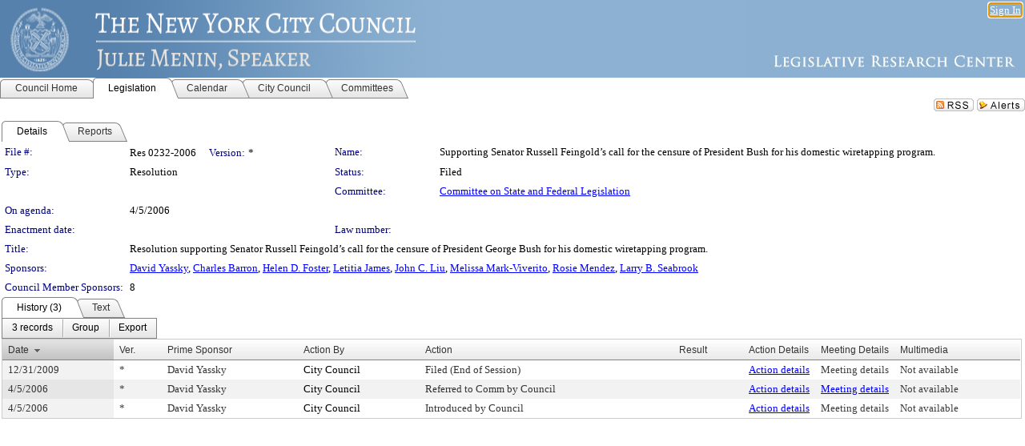

--- FILE ---
content_type: text/html; charset=utf-8
request_url: https://legistar.council.nyc.gov/LegislationDetail.aspx?ID=450467&GUID=2B57B9EF-ACBA-48DB-BA4C-9F04BBBBB051&Options=&Search=
body_size: 66073
content:

<!DOCTYPE html PUBLIC "-//W3C//DTD XHTML 1.0 Transitional//EN" "http://www.w3.org/TR/xhtml1/DTD/xhtml1-transitional.dtd">
<html xmlns="http://www.w3.org/1999/xhtml" lang="en">
<head id="ctl00_Head1"><title>
	The New York City Council - File #: Res 0232-2006
</title><link href="CalendarControl.css" rel="stylesheet" type="text/css" /><link href="Skins/Tacoma/TabStrip.Tacoma.css" rel="Stylesheet" type="text/css" /><link href="Skins/Tacoma/AccessibilityCommons.css" rel="Stylesheet" type="text/css" />
    <script type="text/JavaScript" src="AccessibilityFocusManagement.js"></script>


    <style>
        .skip-to-content {
            position: absolute;
            color: #0443B0;
            padding: 10px;
            z-index: 100;
            text-decoration: none;
            font-family: "Segoe UI", Arial, Helvetica, sans-serif;
            font-size: 14px;
            margin-top: -71px;
            display: none;
            top: -50px;
            transition: opacity 0.3s ease-in-out, margin-top 0.3s ease-in-out;
        }

        .skip-to-content:focus {
            opacity: 1; 
            margin-top: 0;
            display: block;
            margin-top: 4px;
            width: 150px;
            top: -2px;
            left: 4px;
            position: relative;
        }
    </style>

    <script>
        document.addEventListener('DOMContentLoaded', function() {
            var skipLink = document.querySelector('.skip-to-content');
            document.addEventListener('keydown', function(e) {
                if (e.key === 'Tab') {
                    skipLink.style.display = 'block';
                }
            });
        });
    </script>
    <script>
        function focusMainContent() {
            var mainContent = document.getElementById('mainContent');
            if (mainContent) {
                mainContent.setAttribute('tabindex', '-1');
                mainContent.focus();
            }
        }
    </script>

    <script type="text/javascript" src="./Scripts/jquery-3.6.4.min.js"></script>
    <script type="text/javascript" src="CalendarControl.js" language="javascript"></script>
    <script type="text/javascript">
        var addthis_config = {
            ui_cobrand: "powered by Legistar",
            ui_header_color: "#660000",
            ui_header_background: "#f7eecd",
            ui_508_compliant: true,
            data_track_clickback: true
        }
    </script>
    <script type="text/javascript" src="https://s7.addthis.com/js/300/addthis_widget.js#username=legistarinsite" async="async"></script>
    <script type="text/javascript">
        window.name = "MasterWindow";
        var first = true;
        var first2 = true;
        function OpenTelerikWindow(url) {
            var w = radopen(url, 'RadWindow1');
            w.add_pageLoad(function () {
                focusRadWindow(w);
            });

            if (first) {
                //w.togglePin(); 
                first = false;
            }
        }
        function OpenTelerikWindow2(url) {
            var w = radopen(url, 'RadWindow2')
            if (first2) {
                //w.togglePin(); 
                first2 = false;
            }
        }
    </script>
    <!-- Google tag (gtag.js) -->
    <script async src="https://www.googletagmanager.com/gtag/js?id=G-TTMGN2RHVZ"></script>
    <script>
        window.dataLayer = window.dataLayer || [];
        function gtag() { dataLayer.push(arguments); }
        gtag('js', new Date());

        gtag('config', 'G-TTMGN2RHVZ');
    </script>
    <meta name="author" content="Granicus, Inc." />
    <link href="Skins/Tacoma/Scheduler.Tacoma.css" rel="Stylesheet" type="text/css" />
    <link href="Skins/Tacoma/TabStrip.Tacoma.css" rel="Stylesheet" type="text/css" />
    <link href="Skins/Tacoma/Grid.Tacoma.css" rel="Stylesheet" type="text/css" />
    <link href="Skins/Tacoma/Calendar.Tacoma.css" rel="Stylesheet" type="text/css" />
    <link href="Skins/Tacoma/Menu.Tacoma.css" rel="Stylesheet" type="text/css" />
    <link href="Skins/Tacoma/General.Tacoma.css" rel="Stylesheet" type="text/css" />
    <script type="text/JavaScript" src="GridFilter.js"></script> 
 <meta name="format-detection" content="telephone=no" /><meta name="description" content="Title: Resolution supporting Senator Russell Feingold’s call for the censure of President George Bush for his domestic wiretapping program." /><link href="Feed.ashx?M=LD&amp;ID=450467&amp;GUID=2B57B9EF-ACBA-48DB-BA4C-9F04BBBBB051" rel="alternate" type="application/rss+xml" title="The New York City Council - File: Res 0232-2006" /><link href="/WebResource.axd?d=HkmiNSkKJcp9zYO7iQ4LQenL3JpSZe2UGKB_Pk4r5YQRuZzPsLMsZzwrSvy9lruIl5GkgwLvHWu67vwJMwKSFxUTlVdL05GtcnLDPfablFs-ZjDTV4SRhTyPSYW1NSg5lG_yG93x297US-_TNEi91A2&amp;t=639011838938114026" type="text/css" rel="stylesheet" class="Telerik_stylesheet" /><link href="/WebResource.axd?d=uMHMJgpmGPen0kzqrN8LWYpZovkUM17mZ-jnfMO1-mIpfJ3Mr86M6T5OMXNr2U0Pk9W3KFcYt5svpDY2wx41YtI055hyXPIDrtrd24Kg09JMsO8GiraCk1bp2kCwGMqpZqezdMXXuW0xEV6n7QuSEOHmuyo6kgwFzlOpXFFZ29M1&amp;t=639011838938114026" type="text/css" rel="stylesheet" class="Telerik_stylesheet" /><link href="/WebResource.axd?d=urCACUaUZeT6oPoIZXShbnlgytxq3wMs7tMUnmP4aoFvw0sx5OWFviaAe2ZbWlhhQMX8Mi0FTDYCb8Y-WNvbuSFn44BI8cOyIzL5cbvgqlL7S5R5XTCNn8Q3MetXqXHM0&amp;t=639011838938114026" type="text/css" rel="stylesheet" class="Telerik_stylesheet" /><link href="/WebResource.axd?d=QKX1AO1vX8ebWKfbb4eOTKZ7XgDBItWqLqM672Ig3qQ3HhlG_I-hz_SrjdyOSSXr635e3yq9ulHFcK2kM9nd4YaoR3EZIdjDueENN-Tv2S715C9DxrcbNBHvWPj-Uh8x0&amp;t=639011838938114026" type="text/css" rel="stylesheet" class="Telerik_stylesheet" /><link href="/WebResource.axd?d=VTwVlk6LPBUQNnEgvORazChEHtncoK7FwkRZQJcbGr2BVqdGj-iMW8n84CsnH6sQIOMorYFprF7_7AGvMwNv4z3tzIzceC4LR6sIHT6HRi6eIJjhdKwZEvy_5yWg5u7LkNe9t3Ja19e1HCM9RMXxDcgFCvouxputivbLJtwdIiw1&amp;t=639011838942171646" type="text/css" rel="stylesheet" class="Telerik_stylesheet" /><link href="/WebResource.axd?d=lsHxUYuoKn-ifTgGVgyNZf3eZVw2bqdnrrfBJ8SSWF0J6XTAyGsj2XcoukzmozU2bdmLMxJ7YwvzKl3RXRh794KwnXvNcPwTMFgJz1q2H-NkU9XddzMi2rc7GFYRGxglrSKxgkmfnuvKqK1tihnG7Q2&amp;t=639011838938114026" type="text/css" rel="stylesheet" class="Telerik_stylesheet" /><link href="/WebResource.axd?d=vsKpXOsoEwDUfVug9KOqSmMo0ZYmPmZq9pNuuInW9K8LhCVDiGx-4gStdZMuqyTrdQnKi2y2KGw-JDYkasLPmGPVTN_zZ42kaVpGhkB2gwWbSGRzM94ksIhHXxPA1yg_0&amp;t=639011838938114026" type="text/css" rel="stylesheet" class="Telerik_stylesheet" /><link href="/WebResource.axd?d=gGPJcKA2egeNvbDi_oMTrZQzMPZHhEQ0hmhbdFcuHMCg1mLBd2_O72dBkCkDfQ_FtyfPokWEk71-f0biNDBijcKF2cbjGOFkLqzBLNnzrv7MZm8BQmoKzeN6l0sbKF2FwrVKqiAYBc-g20wgLAmF3Q2&amp;t=639011838938114026" type="text/css" rel="stylesheet" class="Telerik_stylesheet" /><link href="/WebResource.axd?d=Nhf6TpUj19KZ9rhEj2xtdQWB1AE9x3dfjERCbojyAxXP6CcFUcpIuRIjIS_IzCgwDtzHlcE6eqDW_UkCZmMuD4x586LEbaG9IrmDoMtO4sXgHE8h6D9e_UqLYjifNbvG0&amp;t=639011838938114026" type="text/css" rel="stylesheet" class="Telerik_stylesheet" /><link href="/WebResource.axd?d=7RkMGAtaEIp2mKcOqdFCIpTlALKrRqMWBcpUfEVqZDRAcTON93eeg1VWMn9vjLDHerUGnVdJKMZP8zv8YJhqkfjFeF3AJkEqmbxWwem3_RafwQTUXWmkdAR-pgkwzOwyHrBav9bQkHGzPkQG7ZRd_Q2&amp;t=639011838938114026" type="text/css" rel="stylesheet" class="Telerik_stylesheet" /></head>
<body id="ctl00_body1" style="margin: 0px; border: 0px;">
    <div id="globalTooltip" class="custom-tooltip"></div>
    <a href="#mainContent" class="skip-to-content" onclick="focusMainContent()">Skip to main content</a>
    <form name="aspnetForm" method="post" action="./LegislationDetail.aspx?ID=450467&amp;GUID=2B57B9EF-ACBA-48DB-BA4C-9F04BBBBB051&amp;Options=&amp;Search=" id="aspnetForm" style="direction:ltr;">
<div>
<input type="hidden" name="ctl00_RadScriptManager1_TSM" id="ctl00_RadScriptManager1_TSM" value="" />
<input type="hidden" name="__EVENTTARGET" id="__EVENTTARGET" value="" />
<input type="hidden" name="__EVENTARGUMENT" id="__EVENTARGUMENT" value="" />
<input type="hidden" name="__VIEWSTATE" id="__VIEWSTATE" value="zMuFrjnYjDOIJMK9OPgMD3s3FI6iqQlniemB7hy0VLdsvKELTssiqOCsmmIX8EJ+b9RFnMZnpQFYUXGLEbd5rWopQiPk/lhqvVx3fotwJqIrRSeFnfDOfaOUhFKasVdvc1l/bKRTHjSIV7HuLPa3925jaYdvzsTEwvnVFhy1u9EBGjpTgRgWOvbVU0aemL8V3IECUKAHggrXJj+KxesndagxuMaZV1WOfzUbvC7orJYy6pVTUNGOYMOm4gaFqbKIq9FI1C383YLo/UiNOwcDxsoKt3zUCb8FDuTS1+mzJm2ZVT+88sQiUXQMqdYKK2l6K3PROWUmU2n/GyqY46jxCSU/vXuosJYDh06Z6o89GJpc9aZsuZC0P849/zVrYZuK0Or1dLvQC6BuUCeAcBtmAGqlfJcfGdXvLBjoOkddo6+ZgVB9EjBXMqectUMnVAiLsFP06PCRUYcEoWSFvzfvqIYl0uMRs3tsYxWROwmCGhUJDUVgEvbtfRkMtjIaneYMlwr6cr6SASKxwSaMaO9XgWMv3hiruOg8TAbxOItieE5PSdWEulwopzHHKj1o/qXIOpbYCWo0Jgfk/IbflTufdJu9RdCpZFRMdFxUYrmbVGIF3uFA9xPjQ3f/gyuCxy4aFOmHb/dMVNcvjg+mZdJ0gBZ3XQMC68eQBgLaC0SDDZ2AZznQ5g2N01hMkYe6yU2eCIy8+qgNVqeFlPW/[base64]/1g5k/Jww3CcSudHUvzXGZpIUEG4o3EWor7iU3N6bPWA5HOJ7Wcw20p1z1QW/sz9lQuluCav/9+Bfkqkz6bXuA7wyU21bYKO/7I3Kbga6NjRWTkgoS3IDzK6PxNmuuL96UMdeAgjCHNIPjE9O5sNwc3NWOH1S11aDydHK0XfNoQAPv/cVIEclESr/E67CWZXlKXfgJCIeUs5NXtLuYHfEuw+v8dtL532FIDTSuwuEpkpqMVcqkIXut1Dx3CltTbYCP4eR4/EsgTapiTfBQkQLfE42WyKxTAw9h9oR8oijUr9Zp3kQQZ+OWQVKkkRrG7GM/ThrgyK9ElkGz32fDwLvMO0N7ISTI7Plt8geM13fgN2oFG/MC3k8uliQucW/tqx4KnzwM8+eD9BV9L079IRmIuJs3OH4PR91gKadcM+B+7+KAusTmmeo0xk05mz/5tx8RQyJ80jMtA+neiKoc0PGq6j5nfe4Y6DQU+qGdtNkXK5GBfUU3CYQUVN1NCWBbqo21aHLBAIi1EVEPv5iu1+kgdkJIfcYoGQsG1kg45e5YQv4YcGZbyh8YcEZEbBHKz7zfTp/j2Jy/PZ0w2XFDiagghd9ExDJp1PdG/QxHTEKqkXrbLNJzHDTz7fIZCMCsO4oF7x11DZE82jprzJXt2q48nLXPeMFrMog0QzKyc0aUy3/6TizQWtAOHj7MA1mTYTLp9T98jovT8U5C233oZ6pCqQWK32fO4YPzrl/Sr46c3TrrkZOyj9EIFg/l/FE1T7O+2wCznbo03impFZTwrHfx5gvzw4heJ2azpYmdUXZAHt/ekJXYqSjXcKc7ZIgceIBM5tDXNNy6uzYf7T4U5vk2K0Yn6/q/KHze+rmUoCfqhyrOyHe5DZqwqOYOUs5DkFCg4nHYWeSR5EBA1CaJc+mUEVoqyV/AzXg3NaiXpb19ikwKz3Z/vWQ5ugrb1B8RRr49nmxw5yLiHm/kfVl42xflG3vbtO1xWXvesmRL5FVLR/HjAEV8hMwGX6I3jw8bKriImcEqEBhT+Z0rb5tHkevYxAizWyqv4CF7xnv0yMfA8iXpSdiFH+qZG/H8dH1tq8HVRo+oDhbWScNFw5EouZreVK01e1WOElsNN0tfQPTQuYQvqCVbYqA1qEF4lyExovMfewbWvofM+8jjz+ae37HU4PDALxzpLk2W3cxLlvY3eZvz/RXnIc/LBDuExGDH6gQ5vIF4CAS4MnO1A+RBuXtQBBEaYNig/EjIFcr3w1eIdUkjwtb2ue6t5f0reiwKEJW2Zrp52VhR7L6hlC4K1KbJnle30ITu+/Aj+t2oEJZOTvPEpJN8LXJKA3XxB1FqUayL1LiYK/nNJwhTimpOL4V8rJkaS2Bf+ENRVp9tGNCxodb67t8ELfD7vkckXzZa9zD3F9wE/+6PzGohhftWz8fm/G2ZnAXxBgrWIBZw1psxYGPB7aTNcBXkByESWtxUO5NhK2z8oKGltIiSwoIMCBvhVV0c9JZBAKxiePnoRU6LPQp3mNWqDVnspI39nMvjVmTegUYFQEcKkrtpQgvop41ErMvtp5ELrZhd7dQuMVtK92rrpH4HtFcPx/yuiKZ/HRTDcOWLfT3bHlofqhaEFE/omhOFly3W+NzIseb2a2/4xKUY5uUsDeRxnuqJY4sdcp9mkzkgtjhZvbVoEVbac4k1ZdE0aCXylWFL/rXQuJaC6vSA38g+KtmRo3rm/fEqJq279eNpr9pHF69yh/1IBK83aBkNVmWKwcwZEfqqHZsdkSQRhuWf+H1bQ4+jwa3ETxKE4cTyI4gdYNdh79IRKKd7/7EJdr+8MX+cskQw9XWgwzKCNjL2YklSf4o33cefAaeHO8QtmZsXDISdwp1GB+0ZjwBCrpITGWctMoziGDFTC+qu+31iTu1xULWUIw47CmJcrwYdXqKEHvvLAvGjc0ROAAEFoLdeUpbAaThd+GLps/7RuU8aApFvI+HYzruwHat9is0bXusmRVghA+gsRIc61SY2UHIm8zUP5JmfzYCFM56p4nfn4UBgucL1B1uNbq0XM7iI3rk5j2eEqiP0kM2p7t39o+kkf5FSgtWJ2ni6g0y+50nn1Q/Bk9vw4WkRT/ihdXQ6TfDakPaZmi5l6CNNsxxZO7rYrusXlIfAiL0L+QAuax/GP7esx3fPBxB0Lkgv9g/fEWoO2JXg07+V6/UHM2+gcQ7b0dr9oCdlU5WZoBrrHZyjYxV9xe/Gg7TfNiCsY3lSmnYw0mTA6F3xad7PPRlJt/muXpZw2YiVsaee/zSg0dl+hNQOO1e35BcTe57DU2v17KTK6n2qLibysgHhAjPX+9oKY8UuXYfoe9vOrcRVvL+jNlZYDmT8jINxiZfcpnXyHh4wi3DzW/mUtFIoSeudCh7bI/3degr7G0aIwkwNDV3PQYnaY4Y+6fL1pWP4Bzat0jpxEnKR9aa++JCGDvS+o+vBUhycaHno52tyTkInR3/xwC8epqnpJQqzBaRsbQFAnNCq0OXR95GOlI5mGbK8pWGceuVEMIsCbSdWUpSpE7BZyqE8A0Lccz+skMHrTEoW5oALFN9j5m9YyEW6uwvL1/bNhop6G0M6jTd8TreHfk+HJPvx/Sn91CGXayjFWvPhSNuM4JpipEvkDIwUvlnBhYFZS4jW2GJhOFn0IxWP6YMpFTTpmPD1ig1/8hm7grkzi135tNNuB8ByRqMs/z0l+BcPeWWjt2h+jGMZxkGmgurNOznudsh3mc1VK+48od25LndbmAZLcJVnwlG0akeQZBtPAKdTOmU0zEhW6r74Zv7wJbOOQV7Mji6rVjRFjmeou8NMjSCMcM+1L2UMBuBe8fhJ6TEAx3cjJ5XDp788+xCFr1wr8cquUiT63ODR0Hz2BC1/D+bcVW+JekrgGrnNi4hRzBIa4DlrR1dTLhiN0FPiLfO84xT0+2wEAW6UA8wyvkjKuNw+dEJESejY23+WM2e1q8I4FhtFer0SBIdcYkw/JwDE+jxS/+AUjxehwdt9oLyT2h8iAc6/lwz11U6LbNBXeQm+KPenJ1wALFOcKOKsLVpwWUQNxcgZcimgliiK2O2qQcKg18WyntR1TTLfyMIqSvJ/bsfLXRMlidDOC2bJBvZWX4TkSxt0jO6aDu4SoCSTUZvOGW6Eca+E8Ipegs/77LcMbI+PegqrUmDfdpzcA9PVfjwgavYH9ZIZtpWjs5DGGdygP9X+PHPrdRDV03ObqQIW2EMca6lUwA7Xg/[base64]/utLN9YowuEVHvjj+Dls8Zbm/l5d7SyvJiYQSXx2MC+7wtbAGuSOCFTujfhtW4/TOp5wUjL/QMGsdMnDXJ0ZIk9Ew0nCwx67094WgC/7dsnlKI+S23TsTnV+luOeQ0HNh25BeYqD0QQX5eqMWXXx0DtC8UeNq7QM0QOlGH1je/9+BKkvMDPrsN1wElZ3qdTZSqY2uUdTib7pwgfj6PzDuvXNPLs0Mbf9WfP2IX33kRvzYLPxqEWL4u1j/8FkPHJ02RXG6VmTOmRFrKmH4U3WfAS71bn8nmxL8cVj1e2K2J4+sSPbfNrHJ/ZVTXgdaBoINkzSYLPefpUYOqrmltx7hi8VjnSZodkXKNPhy/Wmk53YqbFFa+hpNNb+T2BiJd9N26x8S6kvAheggOKjjsYrwM/tN1FhqR/H15xAAm18+I/mmaahrY3K9u5gZna88HDm9X/7GafjCT0Z6rkqq/HGXm8yHP4DHDlwXIx0Qm/5A+uf8tWnQzZ4yeY7/RkBpmhe+oVuVnEgdnBCmFWPKXBT60l9SGMi+8eI11EVw1+NmGuVT3Dow7wbxnj9gsKClUVHbyFC65dkNMOBFOSaRNBcepK7ZnIeGQrYqtdpcS/TLFL6iqH1MmjCP9mwq3vRLnNwGfbbVW06+EVLbV34VYOSQbXBnzfYoKtomFV8IcJTavnRsxvfvrZwgzspsaWyFyw1XNoTWHXkao1drI0SJyTRSliYQgy7hlINsy3b/9z9CefOLtbRVIDh3blFzJAvIJGHqd4fb3R1JNCsdB1+4DzZjLQaMASJq2EuZqe6L46W5MxuduG2vIqmGallXPYXmHfLNNIUyPdZEqFU/JTDK6oJa4x/7Xdwn0ZuATmgg/[base64]/+n1/FowRx50x5fzUQHgVbJtspxqzRphzmaB3dJesX/W/HG1aJLG9sCiZEpHVu5jR44xYnX/m0G9YnPKSTfkuQBak27Vgom2G2UBzpuZLCqWWkLsbKDuOlt7v4/FmqJW6QMhh+NHPYwdbolpiCJItrdKkuX6A/zi7BKNe/4lQSI0vLVEdrXs92EpD4gTXqOB4ax868eX52jCAChP1LX/qFhYef40Fq5zmaiOxzmaxhmQieISMrJB6ShyPvVICkHwqMHwb1qcCExdUJ3Emoi+WNbNrBHTWGJurx4/EHRNfiDpHZo3nIY7ojG38MGdkIrGyDtjfwCgpRCDWFNwbUoyGkKxeB8B/Laf54DXKFDjPKJKbKh2W0PESw955IfgYWByrujJtKTTsi9FcdB5xsoS+jrJQemOSdhYmUUQVKcjOuSkffU8rIdwMY3OD1eWs9mh9R4spNAUflWvLenU5fVNc6R5KA1ag4NJRqnjW1xwIobFVFcHsV57tsVlWwzMaCesHYXUfM75hllYw/wPCAPiTLnuxykT0GpN0hYPZZhoePRw3PZDlR4C740xoz+scWp0c5Bkznz+XGqprUnzkAmPgYxK0odHM+uDm0jPfV4hE8aQXQsTfztc9sKh7v2LY99ekzfKYSbMnB9Kj4C8PC99T/lmLxSDR8zYFUtG3Sb9lbVjaZPYanVrWrt0xY+EC7UgkRrjj5YY2RkX2+nZw4wo0WU+0/Z2US3ShvzLNStz96oQLRvzfct2aup/U/8tLBW9x0NzTTjnt0e330a2KPgx950WFOCUoyEavJGBVcQs3qb64tbkkHYTBEN2L2vbyDwtOho5Ql55JrzUB3+E8CGLe9O4v/T3tc5dTCWO/740PiKNxGOMkgiADwBB/hVz1400pWgmGNc7M6+Dcy/nblRkRVdUhYCEz45YkvnQoJgFdWT/aorzvsgW15TThgsBf77ltK6IQ3M6FQQEmYLedazjF8CkS/KqqOr4pmoN1jqhywtu2fWzHv8/Tx4HejSAtAFZLuAALcRAwhXQpxLmPrmoW3TNZED+0DnxfSLDW3TMvQPTlakvT1gGHLEdi4RYXYkJ6U3NtRe0BB43KVe0qVBNCFb6dmnR8WjifNMua7TNqchvbpAzlNMMWjmxCc1O3gh+nYu9nP3hqSPtMHw/LhtFL9ZHWZ4sukHP6bX2cPSediB5Rfbs2ZIOKfQ786cVDBRmdbVj5O1qSYu1GHSSoATUGttRkHyIHNDbauV7LD/7Hc6V8EIHBTsObTVQfFRUFtihXJGGZ0e43O1bf7O18xceTHOxvAHFN1iEuTPdDNDtul+OXBhFuezpkYX+PRTpIZHs04NqPboTfF/ANoEw7ZC74szg46ZTz6VAQrYUwUc4SopvFKV48ioweJE3c4RKOKvBYTM4KrjuSNVi0V5Uy7ufq/2JQj9HjHFyi8cP4HPjVGeViwWZvHQ0CIFDfdhBZoymE6SqxmgW0ae/QGWJKwVEMHfMjCZxQyZcuQlYy1v8Ai70VgjOshZfWMbh/N9E9FkOBHW9HlXh9iY1VX8eKuWPXVXY4e0vDzJotm77UY0Erny3x/nP20oLfYKGG2c/[base64]/vR7fFBAKB5mD6fmsnDQUy/xDDYIld6QUHVE/kD5igyHSNzMQaHU+pCLogfjEGsoxy8+qlsB65noMH73Wiy82GVdwlt0kGs2kdyI/C0IcBOPI8Q/ENuRuPjNt+p9J60Mb3cIOanGUr+VnPqCzTZqFU3Tac1iCLEag+9f+s7JeRzUlva3J7DEgXd6vnb/U+9UJbRFW71EwLUlSXDeEi1C/kr4rnRtkQ3pkeElRwlipAtztat7/IkeLwcnSGDoPgEm8juRcLt3enB9FKDmPOXdZis4mHp9DFkZehBadRXdI1ZUca3tUgLbcpNc1jH7+0tuNHHVUNu/xDS4/OM3sEINpkr6hGPhqBYJJIx9D0i7EQx/VS027PP3BFTT01JzackE+YAXbF3Tcz9YhgYueSf3atq5rTxvgy02Qzl05Q9tR9Tuf+DJXd6HGTelsEHKT/JPBF8l5Tr14/QkszAntgkBSapHX/InhfJJ8fiwayvu7ATcUZsiS170rKcZGrQo0YWAxXQ7eaFetj0hGe32bDyWD9jgbm2yYle6Pg6wnxpV9kY3gx0IoH6LvI36HoimWWd5OlNDYYBKXUDIgyiN4SRRYHr7C/FgSeRkr5jiRhW+VRSGfhKuP4DuF72REKF7FIyCQgGZWKL+dSH4Pk66iRgFceafr8hwsZFRD+QTgWsoSdwtLEhJmF10DV/TobZLCUC0nawWdDhgAkLlMMgaP0H1eb4h4El34usGHVhmCusr7zxcPc9Z1+VHTwYdi3l5JajMnGOE9uv0/igQ4gSUvxCVUYLqNGCPJ5MJU11QZyEJ+xwqzfXcir2XnExdeStxCk/uDAiS45MUi3nz9l80DsRHKZ3KKDHJiY99tFHG7u/phAaQoW+CpcSOsODclDQ7D+OhuCzPX0/RuSnHd6F4jXduAJIUJ5wjF4IwGOl4BQq/ZgKCx3YWvDCiigIoL7lOPsjfSDpb5H9bFTtHIPZjXX7t/Nqwy21K6tZA5Ode9xfhYBTVHzdp/UT+cEvXKyrYKJ75tz8iSa3wEnlklMWHpQhjyXHIcm370mtv7XYiMK1cvxWIOc/oqpLGAvqvyyKDABdK+NU7BtQuGy7XjQmP6BmcupW0IGaI2WP9fRmiUKJEF4Mt17Q2OT8s1TvjolMVzap1KYIbMkuipuc9JrAhdspvnEbBCbSAZI2zmz/J9wfsRAdTePcvFfR0YATZEEydI9mIp/FV3r0QcM18jmiLTBEil9gGHqPd4sTmmY9zPHnRn4si9mVfbG4OQgjnNE7ExgzkDwWFUji4GVvL3qyyYhz+Xsx4WFaZex+KP02rg9b9W2uM72glub7wugUjCxz0Vha1xFRz4g9jOWFRjBF+/[base64]/NhRlmf+sYsP6oOMQ/0A9tVVCQEa/fxRcenJdE6LlD4kUlOgsCEwZi3esNniehmS37K102C2Ec/cwJqH6ifITpDn5XZ3NK4Ir8Bu8CtCJIEj47jCgPLcH/wPK45CFjpTDlZSIoT4yLZmqqiLGhlfXNYX3uR8q6zUVsOLDsuB3gG1X2B+gqqshbygBPJ8sQ0DTRjVxizGuqtTT+ly5W/LeK1z+v25d1aMQEpO41fwTUQJOXWvQ8ap7qOZBrK4W+weEg+TeoTRIOXlxLI1mEhBxJhaJBA9LU7FM9nec+knNhy30gJHCu7XoHngOVW3o6TouWJHc0eKlVaODhb05AS+xh7JbsZL3b+egJ9/lZR+r9JFl7kR4qK8HZAdr14Gkwg3B9cUXEPk+sqgJPUEQtDfOdME2HLxM85ZN1gIZ1sqpa6ilKTSDRVIO7b2XU7gm9jTMwKw9V3pMfp1XYQwYdOmCD37jjwYXp8Z6xhVnIeTCJhmVcbu3CdNtx05nbpgdD6d2zSAD23/NO8fIME7pj+2s8PZOFmHTiI1aaSPpJti9uR6YvyrfeKAhDKtB3NH+3wEwWQ4MQXobSFAasYJuG8P0YsPOaXr+8WkrxdHBlH4XMmNjZ6pj+ijKkY4dShpnRDKMPpfoHek+i6IHgmF8StLKNyBLdy97ofIW7t7oBTt8d3aGwifIrE/olqfFhxpuURjVGPXaKH3Ieq+ak3qq9L5QS8tBIgRvagvWcxscO9qMd0Erzy7m9LV0TbZSBe7tOXkYGW91p6cPwiTCoUMORN+Qmrp41/lLmd4LFvlJN2JyGNk6RACutmyGhsfrgNjVD5gVLcPwxIsDN9qTYD/7pyfBayqnq9Am/h0rz2e8EdOsmorsbS6XxMqq2Wc2z14U85rYUDeS+GTO45nk8/[base64]/rJM6LF0Qm9u6NRGW2DaEzfbFtyAyrp/MQHrvhhFNLJAzr0H5hUz8WLKWLH3yl/AT6yXJlwZNQzGc0GbqU4Dnx5YvBUikhwoEdgMP5ARNFWZ9NTyv+R8+CXwnsRo1/+JK0m7MW3AGPyyLjeygQsgNXJHWel219i//6tccGY9QauI63QpDCN31qLKvd1zySOlU0PUV0FONTBwl6n9O8al6A87ebUI+wvGyu3Ydc5uTZJQatE5h6RU2Pl4WEUwyquCtrM7PKQxRByyaQE2ETHPXGXpkdVBQRlk0I9x6SQQhQCjJCZkzXmb6z1qvOrNhhYyH/1NL5q+hDm512o4hS/OFqFPuUiyaIYge/cOVLXUbGJdvOKTWtmiEUqI7r3ZMXv9dWdvXQaxTZpKfv43x41lfjQAiBw50gmT2Rm1+C1NO6WPZ2E1/wDrzZAwU15vBp1uXoG3ryZEBCzTTN4qzIKafJGkb5MgZInkukxgq/715LlgwKlf6f74N9Aq7wKSCh16WRA8iVluBUZ4SRn7rCklpdfNUp0XFYVX7Y18lrFAZBCIvfLNlYBuOzJwr91igO+LquTyGUvQJVcL8SDDDAOLM61Y5faCjOFS4Rhr1xd0E8dKNJbTkFJBspg4Srtvx7Hgwt/I7+XM+Z+kJ6jjG+au5V0rn5m8gC1Lxz+pYYsKBHFgYdxgFxqFrmFJ/0XCwNSToVA1PoS+qKanOogUGZnAXpgThLspwb9v8DPmrBobHK4TvRfIaFpe/JHuo1XSlql/P6O4O074v4mEi51RjZAA9+MyxIZgdOVQWJse1INX6tpEpDUPE9Nt2tB405R73zY52naFNeLXnM79dt1gql5kR0IgGtaAC3o7/2NatS5+xiSGNesfjkEzyezXj99Fw9twakGkabiHCs9I3sIPgKSDKQg7wZAOe0966Y7sA63xRAa+xHb+c7vZbEl9R/o+eX3eQ4/VgkuRa2XL48J5/[base64]/EBanwCtYO3wOtRa0bc/jQNDK2w7v/R7RAuji2Y8LL+5BowR1+yQYWUOkBvZBTTqK4W32/QVrdP+v/z5a7Sysyd0PY1F8fHvDCCpboKHQnYjmx+foY+YPBx+1LNJ3l6p0gybuk6NowmrgE/PSGSjt48aW0vim/aov5rwb7KR15KpQDvUUvFDivqJJCsq5rXjSsOrS5tfRajHAHKaHCyGHe0dlOGm9fZKLW3hym+sxyGpPRmF+2eEFi9M0ch6HlblN638Be5dCWtk85tAv5GnM+WhGp3MxhzbocF5xzhR7Jr7ztNDWixiWXjnhCDomqp+Edaw8/Wcg2s9SKnJxpqPaHS+7etGcWZUiBEVs+7vEOidm0vydTTZTW31vL62DvejA8KE+Nz5rnBKMliwBxnN7mySe7cPYUlv2ifeUAr9htvoTCej+Ia2z7Fw09BJnzMVXbFpwKushcxWvmHBCLM7ooeiF22s7EtXW38OugkZI5kGkgzP+Cam0R0/5EU/oB69Ggz1XBJii7Ju3Cy1FPOk7O+EcWHUSwjfEky1UOjj8Lw+OD3AZa6LF6yV4HxctcK74AQRFA5EUCv0Xn+gUObd7wJk2bdv6JtTxqgE93RJmFiy00NZpnLJDt2TyIfX8Hw/jRsSTvmfJ0lrldwpyINgZy3E51etfZV3WD51X632jFHm1g2G5mTdZsh/SZTF4/5an75sps814uGP6lknfw/79Ibul/1GCnGct1vvg458sizLnc646ya5CNkjO6h9PWuTpkcU2kWICysRhRytSsMeHVOpSFYxD/SXRpsEMgjeQfEKeUIlYlpGlzpAcYfSy9hbc7EQnkvfv+T2Fs4hiX5T1f/SW041PKLZSaf6rNGQBpWM+qeLSadV4ti7HoOdT8QuVlCFdTVzG+JfYE/UNg5CNEtf/2+DNXZDrg+ZLZkHWbowWxxpUM/1/HMBNQ8ChLjHKjJgLnDoxSUrYh02W7CrwQNYVco/eEE3Jp+bNYRIiE//t4dumkc+4X48idSHWt+3IcSRyzIe99Fh5EZP+rMf/h07go890wos/hH+cmthC4TElftA8xFSD7hJqOzLCRCOQrtrv8roK3kTra75fm3RMScHhjzlpThTXq5fzWZ8YIDU7NedQd3jym/QcoW4+RLnQLStCpO3OG938V6ZAl9QYpXEENILkrkMWmzSb0+IPISU0oAAJ4d55Te/HnSIiyzoBgQxEuMfyhEAnx47VSmOSJN198rDjkCHn1ftiGAeyVOX7ICbs6ETucHHURPc/3tXm2zdcJoo4P/p6Z3+UiFUX5XN9N2iKTRY0a9m8aJPpzgyfcfokcDkHwk11uQAaVsxtQV4M91S8JWqk1ZdiGbWnI/NK6gFoK5zTzv0W1TD62KEbaG1GJ1jcNYtm1wEe0h5YC7yxh4MKfxpSOQXUhOFNH6Ct7GP2ecLF72xrbl+EGue4nLfcW4Zg0GRielaC3yFtwst9nsT++PqTOEJNk9jJ8WXemJ+VK4S0lL9tvwRsilKnI3qpozb5IJCVCTVN8HpDP3c5d4DtkDn/5PTWVJr58U11cbMag1sbQtHaR2S1QvIzVo3uQi/JO1I7tAvWNpwS4SZkPJIw8PIYEpwNuidtHhuov+qx/IYUMkHtz30L/OWMGHIQFij8d5FKoowBbhm+1beVz81pdlgo6YT9tg3OXoIJb+k0pq8NKVk8F8bRkgYJJktZd/eKDWhvWEODXlKyS7EID6Yyx4RVOsem7oCnNllrq2r1iaXK/p2Q0MzDwey1gjXr/UGctmdUaXZ/1fl77PCa7TAGhrAebagCNxCr3mjrTzPtQSkbmbpZfYnbdEucjdQrv7O88oMnjVD1vual5t/[base64]/ltGhjetJrXsW28aJ4sv5TMJxAf/L0NdIcnaYpG6hr6yJsLplgvQciaSbDDP8vsb+FajF6k0Lm9zPzo0v2293vHfjnhVHyP0ovskO6x/ISu1PO5Mgqfv+rcppgvE4IC+798hAVzB0gXfk5+Ti6XFpaUicxWPFZ99+wo4ad48qLNJOVqj4AipgwMz9pT5RrOsW0F5/TH2C4adKWtTkxDaWDAY0Up7Rff+gE0LlfhqaCbVMGpY3263fgnO7Eywa0j9N0ErUNgkMBeclKiPqyZ8zdBGQVxazcaIdDZwyLZ7Fpi0AiB8i4a6jX99pE4Lb4x8grakcIC209dt2LeeHu59OV6Nd9JCTLfdlrd3gMGxXw/IBFf0aAiZatADB/TlkrUinoi6kCv4yxbMXj3YIGqBMNOTmk5w1G7/O1Dk3AI470oabdbgMHWbSpZzPt43Gv7s+23mGTvYn0HhsubAQ9e9KtblkiakvChcWnB50iCjyiqC/HYbRJqh8JC69fPj/oSxtH+Xj1a8Rud8msSsZmw3ZbcdXHgps2M0nPtZXxurt2fs2zxsK6i+1AWeH+rY/OioX2/0c9s53eMUZAsZeukn5UmyJJbYpgXC7FEdphuAtBpM9EZ/nl76OIH4EZUaEbdBMtXY0oYi06gWTgHGwtEKJn6xFLYl67Q9fp78i0+XpFEeF4r6dx6Aun38utAoudg/891/g4E1pChlGtinpSHX/8x4eboQ2rGIxnbC5zVt4tmgpAMzF61+FfPKKC0YiduTjJ0W+1wjBVHhV+b89RpWlSlPvPzL9Icl6gq/+HiEqv7Uj2r1py2DwzVdvBYy/5URSDM4Ans+/w6r8cNC2/4ytrDZab3LQmrU7Xm3IEOrFb161NNrtAaSTQY0ejzzMSyrHVQwZD7ZpU60bALWgif0Z7ws36ecoQI8IRaxruge3eIMvNrR6NXALM3e/wN6DgPCXyjhSzz73YTp2VzqgZ8ygz+I2Gt4Cmhi4QhAGmC0bJ+k++r57pniqFS8cu+Mh+l0FzgeGv/[base64]/p0erz7B+k+60pKNvcQaztZDrxS2NUSWcutep/wX1t5T4HF9UBXxicOvxaFtsflLxHKwk3fqnUr13NEPiij+4Y8BuvuwHg94H1DjdfwvuQkMChmdJHBGTp0d8SM94Ls4U7wAgN8JQwMpy02K3WR5VGkpMSTN24OD2kSdL1qMgGKwk4LaMDNyPioEHM+aIo0gIH4ETB5/WrGccBettUokX0VXTQuIxRKj8RlT3y/wz2bwb4/ENUcS/Zmoh5GN6Bk30qkexD/49aj6afpaYaEykh5Ui2/8hcN1YD5U8EWLXRuWOGHJ2Dgu+qT+qitRrJfzvHLxw22tDu8TJtw+NpzSUm7H5ndCsD8rW74D/rqQwCo46MJKpK3PBK7EDEDgn6RbTdfFAMSwTrvbdIJkVRvI8bFKTijInt2gZM/ZVsZzshmWLjZIilRGZmQ5W/jIHngeUcE9En4JTcpA3GAmdwb2pLXSqXDB180ivT7ivk+2LBO0XRmdfcsT6O7VDw1JPxTxjNpTrCMhKRES4nFwrqAKj55afkpg/U5NbLtuc2m+K6Qx/nUGv3/0CFco+35INu+SxWHQ1fORuaDDmlPcHWES+fy3FykkzXXh+HpMb4XUMCTx079ivXvjnyZfY4iB78FOwUjuEJrclVdu5VgWT5pqi2nldIJWM89t3Anw7lPjWJRHlXUrE+ULr/[base64]/KVuqR9vG+hdRDxZepB5gyHigkKSx+sDFPhWcOyWKkeR3DRyD4dFn3z3/r6Qv1cZOtmdpnOJ4I/feDvcgW+M8JyjZF2egQ60jRQGyiEEtloEcTRD5wTqjAExMhB6mZdaPb9XgkW9R8yH9wAbBAHfkgjl/tDiRumCnMGTHauAwnrJjbIX60SAAomx3t/Po3w3Ih87IOjWTq4i34fJ9PYiNZJZkVnX1guGgZ/AZ86k56MTfhF44PwqaowCtrGiW8sahxoT6mOldVg02TuQ1TXWfTlHXt3zPwuGkjIf5daWmOsNd06Zivjf2aCS7aj67o8rNSwqOMan9W/jqcuUpXI6dj6xa5tLITgBg48ZnHybUtIMz/0WJR/pyhnwykhjI7ulu4+WI9AlY8sU4PyocjdWbF/g6XXbloBY6udQ14GMMb9p2DT9X4pTiUwXC4CfgfHXyriPiBUaHxXBhU9OXDwFOu5BvJ3EkySZmJTymJiUUoYNKhnfeyDmcrdSSj5u0pz4s8172g9SK/vLSyYC9k62fYwfwGv//gLrNEUcSVyJZHHdr6qJexCqya7xKKg5bpI7GNKQSmjJaSde2Sz8sBsJcQB3TWxmodqrx9eapIvYvkGmKgN2f5BIORoOxYgv0qZptnlNKgLfx3HcOttWLT53PI5KkRciY//ZLG9zlMycoFTlP4dS+ZteSe4vDuux7VgN0riq8iHmL0wJ4uJn7MVbBbdAvJrvOThdC8jxCGgdoriHlHv7NfSaE9/6j92UIiFAIUGNzS4VCTh3gmJbmNZaCSOOBTchYVAehIpA/1cOhGs6eSzOlWwWmnQbX76VAYDFtua4vjGrJghRl9QHW3MOQCukr9xkh2qtuBsNYwL7GGZxsK4KY89xruYymxJveuzS/daV3lnwn5RQp6bcsayM684QP1wwaCeFv3wEEekCtLyKmAsbx5fiyVzWhXeKi8cRedYvtLVqRhXs658aXawyNng/ggV5c65NSv2zFK+VC/+wz/QIhz0IIH6Yv/qI8bCm7AWvmMCtWQq903a+KDlC0rlSd/nyc0+LDiDHb0l48VFynIBB0dfdLD78Az9wFIll5hZjKeQN7RKTWxqHufooQACNTVmNE3n8TZrQpM7dQ7kyKsodU5J6+JmTM/f4jwForeOJIQuu93EUuzy400gSGYoVS3E2tsqzmye6c+xbJ6I6MtaE/FHaqCMN/WpRH3qPsuXu7jr9ZPP4HPOytEkx+Brt7TshfO+3Q0nRV4aqvwdeS8rOwk3ePF7VOA9QbDFZe7rBIWFHolbC4ZIOE+iNXLzvkbGG0kjsZbNVwBXurQrMqV7PvjwtyVCEYprkYSmk1aNy7/QdlY6anEmt7bvX5EZs+DGayYLd45zrK9GQvWTp1/P8HEkS/XsLxnRws/C6fV5HvmOtpG7dW7AqvRX3cQM2+Pq9H1+flHELsZYv+DE3GfJGrYp0o4x8+CPCXpDFdz1vkvNOpFXPraIZKlZui2Oc8HsY4VUIE6cIJRYnOy1Kqn+2KPxRQQJTRlBjC/aT6uL9UdWj0m+/yGsZVIOAVyjdbS+SMifglHWO9X95Pd3ttIiUggjztO4B2Yf6dZJ0TguWAV8cnz9Rlmxls/3Aw5idLbXqkG1zHOHV7pf3ds2A5iKQLQkVQX9Vqw16rct+oGBXuQRNtKqgjc/OZ+MUjMwew3iCLc0jOwiR+Q/vuvU8LIYd2iXOmxfIbPefeYHU28HvD+0PesbljLboxM+u9AfeddvuuI3lnrt7UgB8Pu+GcexCBM3RTQ/PaqWr2HZBgx0QrGqSm5vgUroSdcucdfzMAUkM7hpsvLD5FfiEuVofCrPaXqpmdHIJ1wfGZfM24OjC8j+gq8XNFhpZbt7kXoBVxR/SbSUKn1U/rkwH/FSQRV2NPlFlKAX4BAi5N+hDnKMTHvmIKNpAgGtyBZaL1l/gRhx6UxIL1NB4XlaXzTECnQf/uhn4Y9AyPHcAgZrTP361006CuB+1BUliZH93+Cmj3BYAo/P5wT8+gEuogWyt6kxt2WLbHa8rH7Emo8UVfcsfUjxX8/QAR1ftxYxoS2oxF0d615L0Vo/LlP4tAT95yp85OB73bMfNU0qToELJELbSSp3plWjGlbHpYa9lCe67J34SC3vrpZZTj0DzmI3QGeSBfEnwqYOzwSyyJXkEwywPzU5KGNwB5o5lXhaXc/WaH36mnJzVjY9/8oYexBettJDI6gUTOOfVDEf3ZK7Cmp7PkOoO3jMFWFGnEMbsqgdK2VPzuE/q1UoCr8UFr6xi5Kb/7zi0kAkbfx1G++kfLEi4/gYZ25+n01ldZTMgmcoxHgXYW3jc7cpBhkwn6wZXaksgahSWPn7S4FY9TZW3oFJBOYuEC6cRSXCkS9NUt4NM/ZxvJHnFbfcokhejft4ZWlo7VY9RQWHLBrTEOcwkDzOM+6qXWlMBA5+NWVCnOabWDZQRUncmG1L0yRAgvC3vQvASUzEiLBlmn54+MeYQA4E0J+hdzP+oFI7MIbUO08pTbqzlTmcihe62j/4UW6qPlkPBnIctGkHJ970F1xPwgX/ajBVKupEL9kPX1gKeaHe9zSrNqRKyGeBoXmqBIdBrnq56Vf33a3fdnXXX0wXHd/tSvJo/PwCDIGcLuNq3/tOmkW+n8X5G5G1sZ6ipzWEq/YyWyi+ZF01zWRehtrU7oVrUtmjViHzhyitMg6axAg8aRa0dXF5smsTCb3Qr7elyu8eWszdi64jL6FGGqvpIcFXZ+NyYc5m5sdG0FbalNFz2ciJ8bqUyj9M7qKbEqY5btHyTdYIbI/mkb2VC3FFRec89ZY6ntPv0vGAGOAe5cmFgw/eIkC/rKzeF2K2LIdLaWiWvKkfoUZyQVbn0NSsYPoOPQYlJFvO0yDDA7t0QtwOLy2ehYI13J8Cz/YI3I6FyNeZBM1xZEoEJmF0gfN9UjNSA7tbRYZ6kyqmj3aF5ROiDaNbAYrPKgcbxwbTXv60lUvHWRWgDz2tWFxS1xzz4xG+Uu5vjFUqy46n+qHhLTHrij0AhyboHORdZELzEmlTNwihzksFR0L/LTUVasUIRWp7RF3GOJC1UyGsyxydlmTdqhvl0RWDb3w/DK/phnzelvKrJd+9dfflYiiwC/civIf4w5/E8XMjOUgjEcp8DpZJpVs3BQeRKicN9yYMGPo3G+llfN6pbC+AOXFvNlQFU71FrA+RHFYcorClvFv6AOnvjOdmC36EeFAFTnh9PwxYtgUZ6WrPM77moqjEhZAAFN/y5dV3gOfaFFkspudOxs2xf4HosHR5Q8llohAO8yneIsSN8Ehbm1JQSakBi1IAYiy//dnblMMGDRypVLi24D+wej29TDpmaYUlsR3BgJODbvnDB7IEj9SCFdaaAaGCEiygnIbQDNwgBDOPsyeVnUQpMrpUQqWwXfTDoIjhEvMWNjTdXSyHNvvyNwLkUyg/g5QzFgC9gX7kk++Nkjmym8zefw+RyoL5AOulaO3HcMAZIpM5q58hsDtr2h7RzJN4zI0CIiOz9R0dJJZVdo1qMWZL5Af3GIVNBqfdv7mT1nUThS4mFN5b1QtBSAQofMFXQyr65t/ems4hURbA/Nec72zSnJN07umxuK0sQYZ+9ff7bUQ6vJohGo493RS6t9xNpfzhTA/Sz6qUPiW2D75tR83k86ItQkT0MBrb2xXob/eKR1H+hEUFg6DYhWGUJLKeUWh7szfJa3NWmaT07X9eWgGIBbq3e63t7TvQUV49CEPTL1p65F/KrQpNTW/rFnCyT3anl6r9ZGNzLL3iuPMNNcVnUcLf5zAuW9yLh4ByPcvFOUKgYI9hP5N0Yrauk4xNEAF3FwjbZQmgubAQwk6Z89BwsUdqR4G9IQKZ96sX1GcNQ5EJYiCbh1nUyQZeFlads8qtaZij5GXhstzY/yv7n+KG0wOrSAsilUVY+j6oNZGfqJYvbq9xZgQnMm5D+KfB87ahq5phdkdqCiTKCR2P0EhIQHq/uzRcNKfzQIF4JsxiWzxWAmE5Q6gdfPpKQN9tRm6Hg62Q5keTXrQT6McLj5XcSIV7goLDJwqsnUX59L4D0zAfoVEizDw9ONzea/3RXz1IMggloQDEkgRCbg1Hg53hEjr96iVrVX4Ox9HXJ0taEUSXsMj+LpWGmhpEE6wfZQy5464Dn4yfyoqHAZA9mk6bKMFvh+/mHmS+r5D3b1/uTeuQMm37+ELUKMpHzH6kLrbmf+++ytyqnIwNtT+IsRjSZ606RYipCSIonYsC4M7HvmkMLGEV7mBlM/zWNExYgZ8MfP4NoBKst9Fqq29wQ4Cyw8ASaXpb4ea7e/GKO6Vf+myK93xFKVC68EHRU2D0aYgWfm/SIz9wF7oxihVeVDV8JU2O3i/pywKduIvylYulwABjo7/5Ieqz3SxXxbNaEgdzQrtpVN+Jqu7O0iz+Div6YfdamDLl1mwamIKkIerfrtXElCcojnzPXVBB8uIaipNwRa2++NifojDeGdcPpWVit42uRT/[base64]/KeWOd4GosrTLo42mf9MqY/DHkNlfZbCyVwAysvSbjlZ2ro4XizKYgqkVCWWvrpWMs+GNXJ7lZYVP5NohK/OPv/+1PzNaxXT1H3w88/4l/0NXDek2lHD/4Kvwbw/VB597LCpaa0rQG6UJfLT7+ubTpYN68lHLj3MtC+v6okyzZbiCFgbAohnno86nHBy3VocknpZ7mTbPJ9L21yD+b1zbyqtyBKIlgsZqd/ES0ee56sJYlqgPA3XpUtVE9vx1W3i99h/YQUn8Pq6/8xb8OYNiAA7gvl8jGIUfvG4qCQqC+BJQW26Vi69ZlT6UbL+o06A2pGu56rx0yKXFJkI1kb0/WjJc+oAaropc7RZjk8wsOLYwBdXnbWx/J1nAlQ5owR97Nmt8IYrwCC/nc/lmI4Y15NZCVVWOMEALItsV5qa49dJHj/040j3qpm9vDc2Wl8FmQI6U4VmYoifuKk2+xTFfgjXMGQtuiUdhQbjK9LZWvk0ryoyLtom+Yd3BaJG+t3YnPMy5GUK0cHx62j3D/oWPPzaw94iZ2fhBcMHiI8yg7PvDXMWAzq+63fY68lqUU51yyHjJb5bi2ZE0rWusvchcW/QI48R8xn32aiTmLdgXeoIa+pEMEvhmji0dQJypiFKBADEll8DyoyX54xze+EptehzYp3g03JvgCkquvBGFdEy0wty3LV0yq2e9rbm9QkFjrlOyHZgmg2+EohsLtkaHrew9Qs/13GeI2jzK+hnEZ8aCi6MBTfHZQDxIm1/zIaiKArystyEc/6zGYPZr62RAxDHfwugE5l2NBsJ9EHU/LR8Vy0Bg9hKG5v16LOjDnfHMUoKqkGUcvt+iQp/o/QOe6MuZtMBtZ9rEOAE4zAjLAvT//Rqw0L/Qt7AbP7vp5RQ5IinQE+zFvALHR3xlseNmhpx9Rocp/slSjcYKB3gBlu/sOLhH0PJUNcgU+/PWi+9cTxU90C1fZoLmAGugmQJ4zB7vU5IN0ykN5LCe8hq8Wkj7RiMl2yswO0K2gDt/iRmrRanWfXD3pPAVD0+bH4JG8SrJJEoor61peo7s3dK4iwsIyY47TxpaB8QgjU8R9Mhl+FxP/iBRf5oJxNjqMcS+va61tlqmWqMxzznFDfeWjXnTNBMJ8kqS82Khyv4gHJVx6hkNSQleZQ2bfE/Hog5ecmpMsQO0NH75r9z6GL0QtiCohJgMJfdGREwZi9gE0PGDlEuXV4/HezbTJSo0yWPC2f5GdKcULBmsf1O4dLlTOPiBfhjyRV8Q+KFLTrgBw4H7yvIrRLQSVt78uIAu74w7BErN37Z/gKWtFYs7Fq58jCSz/BacVLvH2lQ+pKV4ssv6JPXG+AE5Q7531lk55eHNg8WupfDtLMfhHFWtsFJ2tJBlhN/oTxLMzvgL1CdVJQqsxpYwkKqjfIL0+d0F9odpTgsGeqaJk8DE/ZNPRdY1Mp0XK6/aqM3YLTxEQpYZ3TCL31YIb5c44+8UEl86xxMLtMR7nJS0+brx7fnDWQlZmbronu3qBBxVT1rJD72lEnjsv7EHN1gJja4ty4EdcGmvOClvTXLV4b8ZVYKmKdJI75sGNOWQevSQGg//+DGpthesO8aXo0sURIDQayXXDtcQGyKXhdUqpct5HIhKD40gIqeAmHcEsQgLEounB3/Hb0i1K/1lCnRHiDVA2k97E+rPTXMrBgdJhp6oiVz0T77LWxlKTQQBlOhwwU/JEwdmAtUaOT7uGktr+wZ3HKKXMjMJnvaVuEuJWAwCvt3xkAeEBxCEsIGzJt6SBJveW3aJjycbImWcrRGY76XiN2l2h6O0FkqOB18RrPcYABOCmtT5lo+RTE1yBJKyT7Os5fRTey+VU9H4+fI3l81bxS3Nw0K7niQCh9OWouUKFFhOPdG4QnDt8KmMql/3uz/7mtL/f1S4e9HUuUQ+d69m/Q+89wF+eNoaRS1BThJD7ctmAKuyPbgSmCWNUqxXzDfxHGkHbkyz6sAEqEq/Xvk4rYFbJWFy6DPHX7kQTIKhSWBo2iA+CPmiV8PbCVCPCymQcL/D9BnguwADgKc7qcIz0xEODB9SuhBbBE+36RMNsZMHXBq/eYWV7pAow3sKBecsrWl1Lvublw+fsqdzpkNtQwQAlMFJN/VPrHHx2pTE4yOdctbcsU2+nrGfxrPSJmNHFSgA/nZIIBVgtoQoEl3LTVbMipyuk7d8ZWsO9NCSLT7SiogkUdcVV2HFuXVb5UeDRgWGLeuTa+KTG77EtWg91UJhrHJIGmnGyEh/[base64]/tidxA6MLAEuQtIjbxBvVBkrW9TlSSR7aDVaMkeaV8M3yUM2UBncEB5xQWhDlaaETj4rXYWyIJRqyBe+IPx3b23+an1EpwyPh4Gk4ZE1suJMJksYW0JPhHsRCG5fyz+lcRNUJ58xjydbNO81Qwknf8jUls4tA9CP28MsJSnRdBgFvGOedmZ/r9xTwUa+mq3sYKqkXx5mFGQqw/f3IQ2tLgVmWk0fvPqa8lbWLcGUo5NrPM4CU1fEIY9vOMQZrdxvYfSloCPf/BNQuJUx8gWirp4ERsl7EL/outTeF116MJYmtuJD1xuB6cRHIiVDxTx1fkRnMF9YCLF4q7zq4rjYvRbk7m+0ibjtJF6CTZr90ERdSVju24kV4PlbvMmhygn4sT3SJn9BgeZbU8yz/E7NSZK9RHaZrtTAxYns6DkElmEXHPxtnXo2x9Wj0TA7wFnkkbduKrf6/sYg0BSzZjjfjczUMTWiPBq6+Z2qfDLgMgz5ePjZGfq+zKK9HXOpRubhNpw4u7hkkvcokJ8HuTQMKVxDDr5ZdMWqFtGiiEILyn70/VjDpSOgPphhcKukTuqeA/xJD6ocTy6qxWsiLmWw6V3DRsktRvVkwIrEk51tCXxd8/JaGY9ogVol5qKfGmAnFmhmyS7AqhYUoJkRLma4f6jCXwlTv1ejDtsf31xC2hc2DA+AZhKFqoYgJpowHcDzJSdLci4w+h1PqI6wqN9doUmBRyJTncZ2Q/KLEuB/CmgVcKQxbHLCU5nIu63sIuAb3nZxJcx7SqpsZVlzfYmjD6prpiPrqD6dZUbqoVSkLIpdj7eiA1NOhqRgqRtbdK89X3wa6znNDVFsItaU5T0TiSzMXhmKB/NBe9r7P+SilK9MNbU/Dmh98pDjQRgSlTKFXX8PM9oG1ppLr1OPRAfjoDBEclQenLuLask8E9HXwMGf6+FpQ7arXOUY4k2NE/6maClEo8dZ+OODLAiPYOxsjcmR552wIKb2MGXoR9kY2PL8DrU8YJgiukHgfovDbjs6ZoSJRN1vYLmdGht/9QarPUTnl/o5RYvwqI0dQBfb3jkbinjv35m5IMTLy1ucvmnKhM26dftnvLBKfUSBmTAQ/[base64]/XxlZDzJCpKIc7X0Eim2RSnw1dOGdc7MWN98rrR811UBIxs6NlXc5+HNO/hudZEjAd2dCG83Q7ZDQs5Ne1dtmJslkNQDhNzVBNXcJT32NU7DINIZQ8VpJJYgKXrCSz6WTowujF2SeKMxWsX4QBMr1IMBPpiVi3O/[base64]/LGx3R/8wyirbIEwR6ijb0/Z8n29NCsEdLNhMh/ZVXUI7UErm11RpvwvUgN5v6KZuKPg6BaYXnO66pVkd32WxDuqq4RpzlBsM0zpHwfBx8sL17W30GQcp0kpPmOrLGETHBCdQmGkaF4N7M5/hJQarqHpkRnazLSUoSYel/ZImhXVTo73nq3QwwGU76iInmlGA4GEVeFJmnN8sI0/vWgeynqRUGaYl1QWxkAZYNN+qOOF4eyXwl/ImXOjiqbqispkxfbdYk8T7pYAdwYjKAgVtdfod8nBIg9ntkUGK6AOQ5gKPCqpXa6oLn4fU4tXfUMLq4JS7g3io8cpPmRO0otlueIpP+vghDpcoEcjZryYZy1AcglGd3IfvQpT8BODWps5I5Yb7u0R9H+ynddxHTP96rYLI6bYS6a0rqmxqnb3t/Rree1xcZB9Rd3mVOEQTjBDSCQbAGculObYs5+nyRQ/aHCiRaIf/l/Qa3QsIggJN7cnsnbp/O/Y/kQAr4+4KmJvBXlIc+EIuudGjEPpwxIpK11dYACkpsTSO/PY+TT3CNBeBk85vVxN8iJZkZmHum0UTlNPDz71TU8Pj+pCxcq9L/AhLL9TnISqxRuepcyr534rjufLjExU/31I1X+sFNNI9+tc9A3WxHf8F+rs/ABia0L6Iog1ph2FqMGqzwwdn+zKgKYetFxE3VuNzeSzlwszaxUxc0oAhDGLwmLHUy/KzAvDZmfans8mbi9d559I3UaZjCVGpGuLAdLX4tgGJaJwOMfs3I2uIbACjhkKzgBsFch4WAjGz6KuNGO6RJl00Rym8U/2TKhYG6gXFeGELeceYUfrLSlWvtUYj6UKeSG+ZuZuV9YAp9TSPBmkCu5/gdVjUtaNfoYcsuUvQpn5olBOKCeIIBEJaXMIKGpEqGo3P+a50PlRWadmOHv32TBBw7PGX5MK7rwswwjPE6SlKgI4Y6NF3Mo9Dyoixoz0/LJp4FaUsGturOm9/lPTCBdNSOwj/BEVVER/OGQwJpwTTHKWuLiuy+NzoAGMmkZm3UGj28GFO6Rw+Vor1HZhF1p8LL9iB4zws4UJ0DvAy03D0SQzPZt9iU7tgLibAQbpJVoz/4K7sYFT3hrhhyQDuLsqt3vfm3oDIW2C+0m7hdTqEVu45p9Id+3PU/ty+24D98UjdG0NjPUafs3GJnzdrKx+qxfqbtmI/ml5LDVnrIycdUXtQrODzVIjiOUDhj0CuWXHNx+Gh1PLFhmed92WeAff32LH43iUlDZk7Msg/54szqQgsiIpQbvKBRqrXfns+utipyHuVxWmzFO2aERlcsG2yVRkyAiKF6U3H05s61FPIY1kAy//qkzHeFpnCQW3lvFfrKMeER+wje+CDXpHZM/IzoCvryJsNIPVlEYYm/C/vbFbKBYWTLgU2F7E9cb/[base64]//zyPowQ/WN3/5VcDq3j1O0Uk7aovJxoTPFyYjPmonzYCDFVrnRQLpouo55rFBhjt2h9aQjpyPBcrxpegpVtCKfUYWQ/yODa9IuYx+N+un8lmJtrDwLr3rgdNR5LA/JhPaz/GQO3WOENkJvDdYviqLbx812Jr7rg7A8O3Ug5ixnFQlNVhhMgFEmfi7TPb1mituvdNfb6HxHxkYVChmxSGoneg/E0ClF5x+OMy5AEKMpF7TCQRUw4M7mTPqr5h8u/bCWnSalmUaW0veuM6jBlI/8wSIuwcXi7kDbNkyrmAn/YJekNxGw0YOWqZsaw/JjLMMShtE5nT2eLeXdeFdVoJftRBkrDzqfh9AFoiNagvvqIiAocGVoJaert60lQr21BqqcWDbvbtvwHgYC2ejqSgNu2tMQ2+fyQqyj+2mv/RRfJBiZItiUf+FbC2vB4BkuJ7E1nmkp/[base64]/Gmx6+/F29j7ek76NMAuQXh/CjOrp1ewSP1W5Gk0BzK+2lX9xyw0ELZz0fkXlBtwi2mQD0UVfEQJyrRvGWBvx5gw6/Xlod9p7XI5tKxiBwcUVE4xfOcQy9/gGcQB59LTi22xnc7MbrPoqrIfCSZ6jb9i2Jmyn66X1dSrF8vqIytNVG+RNgLwpTDNI/uhOgZbtmN2pAKx44PdesVj5s7+93RIKNcvubJtl40m27fLJbk+rPRg6TGx8YwZ+azO2vJ3K0G2pXIdtMhTGSXH+Mh0dYJQZWCStyoU4+/60D16OKOQfHI4KeioBrh9lChIDQByWbjS0XusMLtSVOjc0HjBKqEHitDl/zgpOOLPNdRbl67ABjNqauRUE/YzO95EFeeQg/78w1xWvPATrILgUJQFoH5uEzAW/gqyd9S/apm8ZqbK4/7sP1x4G4YbAbIWFHgK1HHQspmTkNBbe56PDJJ31byeqh3QFVRT3Hyg+pkZUQWp4h5Xl9EpBUdkHt/CZaRzMK+vH2LLLqZ+r/cLXeKkDi/R82US81913NqmbrIGAZZU/PhHn/7dTPExXUvm7tHWKfWK59l9zgqyMvmDB2Oxb6eQxYysAkyhsNm0DgjuiuxrwEajLODyppq9o08vZN8i2aIck30O0XjR/f+mG6MlQyQUQHi62LzgtmiCK7Oyp/BjEvloWhaRrJ15AGDnMn8ICdY7XNw0a18N4xJ5QckDwqL/9zlw7KD7mRDzKpwWsn5/tQzVd5UBRjUMuSZyYrL2QK8CwPpEquUQt6FizbA0OeOD2iG31RDYQhCq00l/weZXRVpmjvWpJSC/em8ik9lK9GcqiEV9SuRrily/fWeXuAJxoG8u9kULeqg5zaP17zbt0BKC8JL9LNFc6q2PTsdT9hkRr4o7QHHudyMaj6M+lkU6UxdNjX7NpdCLJFamdY0WvOi9lyCV5+Z452Y/GLbLFerUYEYEgER0IAL4btxmdvXKWBBXsauroAww+z7/qGNMU/mRnZ4c6WWBXG/MchjtNDbu0VYlJlY6yLgUIJcekHBhT1X3HqqFbSw9SmjsiRczpKJ2iQGJr07B1zDImLC3cpInmrYMV4lD6mC3BxxXB/wSZ+iSg7uUToy5IoxcrPJWB5q0em78/2iQGqwbCs5PfRQxNm6Oj3LYVX1sARRlBYopLr8JUQf6fJQwKfZf+jYjxr+PnhNeJZIUbKepz/7qjtWn/iJMY1w4UlM06P/rGqIO5Jygbn4/2H3CrQTM/GxED/NKsRSFe8/BxAfYiL0G7xY2HgozHWLlWcmWuXBYUSvDzCF5Y1Cul2SR/VSFNWGnrqv0XuesXJqS3B9t2931tXSB62MmAumAFVjhC/POWzCQE56Ftw9HYDwKb903WUmIEzZQ3797df1BThbCzsuWAHeyFQcc57y/aWNwQe1Hcu78UCmPAFWEGXenxCueWR6SWa3P8bWK2e4rAgzX/GSXGjfQhZLKazKA0GZ9r3wreUH1txJANc4TSWmxzF80iee2yusSnRHGCkoXm1QKG67nrvgjEfcgTXG3/BYNPL4jTZ7qWVyRRIORIUdU+aeEPYGjQBVAkfjgk0vO+hV3YoQfoC+GATeDY4pj8JjLHMK6QLB9/PMxO6GeJn+/8MnUYFnDDa4ZPiDoeJkycrDbWLzuJ51ojQgdT4s4qmRwbijxULy96dS/3M2axClyh4u5kR5Q/5xh7lC9BMyyD15f0pMIQ83pIwpTapbOu5JfZE52q381w8lI1NGwy0m7mU7FAhJjdVUUuJuyzugrEd10DPpO5RZOfnXEIKpmGynMGKPIqC077xc1Cx6/cGrk3LpBq0HBVFMi+x1G8tGuW6wkz6sJx2XWRFP1XDK8RD7g1r7VeMuhDgDGClZYC5/ocMF3F2AjeZpg/N7POGjsTf3+XYgnvwioXLPoSAqSsDmFcVqJEln57pIexvz5S/u4gEnpCb4wf/C4bgN0t9MaPk5x52xKk5Qx4vVkROvQdmTTZxctiyEXbEvHawMFeDgYZIlpCgL5XkkzUf/[base64]/VlebcfNo5+fWdWnvxd6fvmuhgcggWPPZ+2OERgTdMRsvcYONPLXu/UbbGhDU+Dx0ljkGppwq0NPZ8j166boNZ9NpFV08sY8N5mxbB5FPT8qa6EPzRlujxs8366amK/QiP8rJgO5IDPwBWGqRhfSrWsb3Rq+ta8NtTfUvuTADMdwB3/ZnC/Fr7Yj0sMN28b5Lt+Z6kHlHHVIUxTsibqvm9o7veKeR2hGg9wMRJ2GIWYxwmZGXCnhjoqGHFWu/ynJwQpyaqnClyg3X/fEBNp8ZNlvCccF188id1HtL46bMdI3zUF1631+EgecE69NyVC1D3fDcVUJfVmyTBFyy5ruKh7HcyObUjFdSVup833i3INZRdZJEKFgMPA9xo5JHuvqtlNiVQztX4BZZyjG5UCrELmTihre8DkRluwci+0ID8h+xJQ+VSlVQ8ZSMu5yQ5/bANWxOVxNq5jdTOejRFiG1przM0nQ8ubMwkZLqniqCfdmpdpeIe7sOBJklTWiwzSEm21Zj3lKH7wTfNSF9zkdPdYrjuSg/8ArU7roEUtbEoq0xP49IwQPpsXQVwl6Qkp8I7zw4iJGARgsM5FXqojICSYeNFysoZCXAGGQqV/uSlTL2E5gn15koThQ7vnyknMNfVo8DtrUCm1Uew0OYLoUN3oF3juFw2e1geVhmraV2wClfIM30xYStI9m9Ub8kTau9T/rhmg8m7A/74NSvpf0hCOUrzMJCmxHVg1xNw7NAJRxH5TcVISLf/pPaDecGuOCmYIgnH+QlqRXT1suvwF/emX5yPllCIY7l1etOKocyF1e2tn7G4nxIQisfjYhozg/CEX+sWjaLRZiBBIXkOHCb/zA7PVghYGvW0QCJeKAPzovfnz5HfoKL2KNdJbWypSMcyB2EiCNZgqX7HIslxIV8NPplN3HXZIGDc49XXg1E/iVhh5I6w+MUBDtTVasFFwdVzzk7l+hyUiqdgt9xuCuPB/+whaOr9hiSW8DQaTt4N8ytFssSDtiSH66NmGcGfJ11PyBznIknJwyqwfJfJUNnnDu1L0KBhWgr9jhy2FgtMDWikVgDKf/AeWUkKtrY5yTtL9KIN8NNr8BKByLJEtv7qc5YxYIzFgtb/9zkP8yQvrpuUf98P3X3+/FmEGjrcq2qG4Am2L5zzi6aqmHzNNzuHeDK271yZV5FqzHCEUXQK64sdyqCwGG8ib4suTlDpbkVSi34R1++9UhU/ZONei4CS9/gAWFL5tr8jXNYk9JUIflUuSIRke1fWfLhd+iRwgQvL7Yv+r2/NabTmculRSsK5N6tApkbg+89I8knNB7r3WKL1WE7Lc0pAtDYRUdldrco1PalXbASgPTKumUvSx/SZG0byR5uWy2QnGZLx9fMFpbN4pHebKy9nLVzzHQq/ME8BREEdc6U2+HV0caPli1TzjtfzwPZ/nBT1Tj4erQwEQdWiJZ9dt1yw64l9Ttg4ewUhCetvB1nwkoyQMaoI+nyVQSiCXzG20XIhs82cI26ZGqvBBHsp8FMQ9+rs1v72O3kT9COpB/[base64]/HAHx0CEYw9pU8SxiXXpujzgep9ub69RF89kmQADGJQxaUk1ciHEFFyXcAVREuJZR9TKG666YlpRaV9Ux9jUgIin76fC/58KzAEJKoUgSDYuWi43KRTli21pAA3dyYx9uBHOZweZcwvvNV2KUhkMJazQPjQBtysB3utwpLX/POhXFGaoRNyE70Vi2ypRWaFDlRaRcNnl+dTHFfvBJIp/KkIra+xKcn/EkXpgXhh9Y7o+FrlGVLx5ZfL78cYgF8Ned596SjNnmthSBvW8EPgQUa6wtYGLALsDROV9I4Q1qdKDjxdUdy0Xf/m7TqGwW3CQRnBcv5Hu8E6CFvYAT+VDPcPJXsAmc7f1WMN8oh6X018l5nnn8PuztHHJ6vWRhdP22DzvX41v3RRE0SpgXwey4LI1DJYoRTrjBBj1ocuVvr/EBx8sguCBy/KMnE4juv3H9ZYRafNJein/KmW+wLK4dF+CB1jVzsr6k7+j8nEFogp77PjGeu7RNp7c5WyJhS7taR9hxn4K7Am8r9lHecLL36IauOnI21sNfw4VL2hRpbp9WStI9JmIsFREBEnzP5mMZE/sRJxLEYtfqMisRznvjYSbduNPfP51fOKVNVRY29J0nBaNuwfr1g3NHAowmwK3E0fq6Yk8ZdSmUcliT0q+cQPIGQ9dzqWWV/Ok+DnqFH9fr6mjOsUfX1S7MAuk84C/dSIMda2RRX67042VOqshb7DwWDFQa7QTsLYsGDgyICc8+TSV+K67Jz5HjpUastb3Vn9A6inTajvJXpvpmNjZStttSMKGRNxbOuOtdBtrm4NEzFJOV7qG8emvVrk+Se23OUdoV97l/IHcwJ8Jwssw5S9lMCPheQcu5C/HPSs7QCyZiOwPPfIm+GKvDMaIjiZDRFoH/whd/wmGOfrxaqefilyPlrdg586cxbFsc3hGxOw1R2y81vnP7q4a0lI6cT+2Rt5xDbITPct9v4ew1x3gDqU8XLhmgP13rje25ssRal88dHOurnuXlLIjd3sKiXMdsdkLMxs1tcry2Tn2pLH+HFdQWFOGB3+n1305FDOw5jzEIKC6iE9RIiM6/o+5p8QAmAPqKasBFQQglUKlkZzyv4VXtwUKd5TFDSNG5gY1LWsyAL1QDki3j5QTWO2r3YpLBL7f+1jjtr/WcK2t366mMChlFUOK5pxufqyKx2yPwToEjJccNvA9AkjnyhtO0gsym2XpTnoq8ym4mUGgQuksWBMG4IQWg0/jr9dz8mgwlRCrdug5n/43eKoFLEJcM6TifdWGujXeSOVqezg2FvaBO9Hv2P72iac7BGqGiU1bZQLAqa7OC/nj38USdFzuwW+5xgRbZ3hRWKuU/SZHXa5oGB/0zX+FSsg0KaFDU6Xizhy93tNoIYddayYVTbuS2VH7msWUln/x+Yl1jO4y2ZYPx18Xj4ye9IfQDTuHFYoSJr3TjCu3UGDsstYRgieV3uUgHLz/HEFZnucKJnQWJr0KQJYFfwBMHiT0wBvfYcMTtr00fEnww2bqctEiiCIPNHb5IPrszq+CNg8NqJVsnOOcE665sWJ5MDJicQZNEpOOusBim01snJsTjl9Ns2xbxrrq56NaNwObKCCfB9zNhsEekRstxUzqinwPcyR/WeVaHnacEmM1tplZnJlPzXobpauL8NQb3Eqb9KnJ0g23oQF4sQeuIvB3L/UlgJRmL6epiBfxInTzEU5p3JlX+JmY9VupMHULnzFFBNDC1ximHrTtuqwY8vEbgW74vY0ejudTRbPstT9GuWYPIjM5R2X5a0x52y122IDMDdS+4y1R7Q37RuqsrMEOAA12tcHVVWXTfmNGXk+hpY0w8Hgq7NSCVwwplSjUA2+IHbvSc/G7LrEM78rTva05HrYGokTLBZdyOC26qNNw9fb91kkr4A/XUTxNTLW/5vZjKJzzxtytIm6r4o/qycapFu+SvgaMvUw8iLU7GlEdeoOhbrmYeM2UsQOKcRN5kaa9uVjX0R4N3FiJpFUOFx1OlQKzlnVsGbB/nUlHL/rcBIXBreqmn/Fn1sm8I1SRScXXp7BHZZ4L6tV/w7d1Ltef0Q/PRzWtKhJJ7hbI/bgIw9JrAzmq8qxYKCaIHez1eIlWSzHP6DoHMfLAz+dpnc7pCQ6sqd47XCQ6o8oxaNEEEfu7ViGzlDs8m7aILe3s2wzaUkPmblW76XOxp7YAliwJCM/Wf1UqGMpobzqq2pH2Zwo+gVchjnZZ3mYACy7NVdGbPz0DsGGYWQuyYIuNahE6F5d1LitJJAb54IiBRDZ5Y9E5K0ewlA1FeDKyRLRNmgBCdssIrXJLarnufAvBwD+9/vJSt1Yln5HnmtkOh8vAnG9a2tZf8PoABWoV7J92F2lVBW/hrIrvXgwIDsLURjsrRHiG7Z69tcAXbKoTtd+enFrXgeVdC7j/ZKp5qnk75+Yqsi26g2qfKBCXEk2MNV4H3H0Zt5XugN+TtLDdAnTgrjCuatnFo2e/pu8xV253FEwjI8wCrNPo6BLjvDFMVlC7cDm5jZFwHoClcayZudBth1coV2xZmc8kv5zkUENy14OD/G5PeUtR8vpFnvEQLrg/0FtG6JPwaUJIdQTLJ0Q+DFemrTr1QxZ/yk3Lk0QkfW3CaGz0pfZyIMEeIEK5aXM9NEJ4xXE9uZsMKe1KuFdxkZrJJjoU3IpTAHZ/GHM80QHK0wtVX5bhRVA7/[base64]/WyCiLo6SZteVQ9aVIukUtbm9Jl/dAstbaJuuWPCEng0SbrUkQhWa+ZTGYXONDgYvrUoTJG8zFezAe80GVMEwzGUZB/TvGfzRagN6iLqoCI7JSIZtKtA84+CaUWQJ80lDM+SIZBYWT37sokVeGzCWE6boUVpFmiNTL5a9WmM5AXaSDeWXM+PtRSl+UESyLLxQl4CXe1h5M8ZV6V4s2Uu3S367d3Rk9nPMhRbHwIdGC6aNzmVCatSTtNBBm5abklSZ/z3cpOedG4KmcRpvQ+WLCDqxuYnKF27dYXtqbGVcxhAhRKUOcJEFh82ZZzfn+EGgjzEAbTI6q3QVxMTRckq325WGqsmYbvfj/3CjkqMJ6rXKlspOPp9JXTFNWDRyT/XXEOh952XMAjctMI7CNLHaJnDUyMer++anGSpVHcZzWiOEG4Bh7dQqB5A/IIymsSRXwFvrRU5sRonbJlyzZsiqidRDd4CrESpO3NM/6sIEVOAoD3BtFl45WUuhe8fGTBk3kLJ7rc0lCVF2q3qwE2uyDffcx4u/N1t01qNPXpIYiPEfjG4CWRhRm3b/hN1MtRp6XFol7fSM+T05fxsSIbKYIdhCgEHd4G+mi47+qr58Ozh+3xvo+NlPBYAETn2ByARi3JQW7m5jB7TmcvwMhx77ZCfOHXTtDAuex5Kx2dtSgcKsW/ddszZjSqce2mnCDGen4oVPochBVvRCfrPKWHr9HVwMLWjwAvtMeSi1NBaGL0JsBftFyS1sRK7Vg0lF9AGTTA9H9MVbL8a4PJrREk9X/jr+3PsaR66fUhiz65oY7PSf+rZDq3jKKYyCAL786IrlaPCRFYD94yO5xepMhps6F7pK8XFvhoSEOCPnMkOZ0PkJW1ETFFbjCkOjzCi8IeLRBFHb6QmB16Q1Ij0V8bhRB7cuagP86qRmzlBPzX1oUaYTLo06caOmXA8oN45BLK/uiJQVD3rfLtsk9A0/Os/S4TMDtsVqZrSZStLQ29hFi3W5uDVHZh5ggFVP58Uycfo+DTAPN46chmcvAbfObk7XvGpkkAIT8pgcpDsIzI5gSemGchP/h4piMaWM8Zre6QmWwCcENdEZnyAo+H5iEbElS71YKp1hnMozNEPUbBZ+eqGZSzuFaORyGxSRRygqhl76//F/DXdDeCGQoENL88GqfnvPxwPC5Smdu8oP4WpSobURc1iKWg8y9xUFeQQhaV6oJ0AVgHNenO9M0lotF4wGzFYEKZ3KgGM4z+1Tgpp8LIfyvn6fBxpn88tKlPMdeJmFbcKL2Gxo3O4mnY1XRyI2Uhy78xgQKITvtWivsX3qd/PFTmXQFAmS3SqCq+aWD75R25dVW/RnMCPclEFtrfq/O4tKGi9rVDZCkmiYN7JOvTnL/2YUDrTHHOF1c6oK6MNF44XbcogfgCxK9wJcyawtBsBcjHOC6NU7dE4Jnx2OlG+YBb96zFfHb65mWq0R5zqOTp8LKDqV/iLAc/c0n0TXvkVu0awRYCDTrtHknmGngxWaWiqBp7rkEb6hsXfUj4sqfAPo5LWt0reJ8lAXRefudzIR6HAn76r1n6XTBXLouWBlpX4jrpXwLzFPq9w3uBamqEYdwhs3nhS/MpFV316cwibz4MxMC0FpLRISlW0/6ECMKHArx4HKyaUeF0FGLeSIIorp9uUHne1Tz9PkNllqZqGQOiY4rwsuv93Wr3fh6ob4nJt5NrDv9yQahqWeQm9rMEQHygrOE2OYou3TcMZF9xNow2oka9mVMEgWLzHZFvvdPwmxz+FwVETOA2wuEUdnxoT5u62C3mGo7xtmsGd4NLfFaxDgAn05/6KUzQzdZvYzgFLEpH/rBcRMTiVntVKj/uqlKrdupPUDSxyb7ZbSkf+7m9KZjf0z1oEClMSuYP3bff5WL5WB0v6olHsBuVZ/UPmUd3H4qRg9eZ5EksRWj1n1pXwvtYKSqa7Ug3iPExLu8MJfg2JLaRD9xL0kEIyEqm09HN7kyLwhsAWqobJlelKgEaRuq0fzDZHzNkBIfJ+DQdMgDEru7HVQRnJ0Nd6FcRMqd6Ue/bOhalPGVtxbDbkGypnfdd5N9v8MizIROoYx75Vl/m8iR6WdQcPr7AfdbbM8/1I0L1zrevWZTiOlZrM1064xfMAoC0PcSCIq6yAxKDCwlvUhlo6e7m+E4z5Xc7TgXfxWQ7zOvoMmwXXC/3OHwVIHvr3vkPYDO0ZADhNosm38Jyi1JDjsEwRFw4lNUSScqIaK1sC5yMpNKLVLijdsJRgeUZWRIeoCDp8QEEjEBGr+Pv9npTbrOFSUodNRWslDzzVErdKR2/d/wHOXtI4In3w+ozYjwTJrV0n5q0rIP+6rYuschwuT+Awo50dmtoeCpjSBZn4oiKuf4Pj+YlmxdF93vJVcUCsVd12Fher97R719qroYsuO8ZjIsNcwwIykKR2oRraV7KJjTdzsV303Nte/Bm138OJyTE/ZaIk8Oand1tovPZFCbJtsgSYDRf6WSBVl1kYtcD0l+nfKxr0U/Ge1dWPNu8cma9ja60HpD1inDjslMaIjklKhtE6fOCZNSQWdhy5TpfnJ1cNo5FXtO4r5UHjirsig3ucjImTVjJ/N7Ym+kU8FOIByFBJfa7m1F1nM5K28qhCb79bbAtwI+6U8yPJB6UsiocohbY2hqHuKirFAqKm01/o2HLa0/XScb9u1FY1HamhQoTIEKJIlE9MgHuYMjB8VgTBhc/VMBTeUTIYD+O+6NpSVBKI+NOvo0lb29VxuRutM8jvaES/GJGDdj3QdnS+6ANgFgMuwPGZlMslyY262a/[base64]/xCdA7+lm8/Cd/mxHAP9OpX0kSeWw8NCWa25jj9F60V3Z30v70hy5naPht+Azp3M0tsb6abCwUihnpZprl1AzTaTejhv5+yesbQmbdKp2zcE7ZrgJ+ufby1nMQHrtBCELARqHoPNNkcAPJuxiXbr0qoL/M944yTGb8jizaiSSftGPVi7zv9oUqPDBD286rWBVajOP9Fdc5RUEp3g0XoCbNr1CBuUNEl8Q07eIhbkn7E3a8Ifb/[base64]/j86mBEH4itwReHpBFoNaBP5VdqwIo6SgY7r8+l6IJW9ZIknkkcFVlJ48bPIViLAMoWXaVO2wrvGpjJWltIuFGxx1NR7CacqPLKTofIY1NX0D5+RZ9cUMHBz7lwRxJHpN9/KPFjajdPqvaEidhtV05IpqjPlXBedyCPtit8FRnNGrJ45PjZ/ID5C50gJwtqspkt4pvZzGVdCsI32CcC9OGyZ7VN6u2ol0ubHVSFDslGjNgzqL8tOCA3s7SEmpH4vyOPi8mQ0SPKwih1t6jxxNPP/Pa0G91gTas8cdgMFZmbLsBpQgqvSizs1fMlFl+i2mCTNfZGdMn2jfLsK7VEGziqm6dja+YoBiogiCxLr8tTxe9CMzjZy3dUyWxOTG8Du6UFu24lR7WUb07MgS3d4tU5oXE5uOOpHYXMajyhW5BJ2Ue7l/[base64]/lR4kxbbDa47NXG83RujaJBVlbr3+k6PLDwX9BYBP3LOhMgal3Rcx6LxEQ0guG5KNpOPYmA9F5IpVAbGOXDeMEqybuSpaGCmEJdjmkRRniW+TxxZm+OScW2R/TweH757JdRdfpEA+g/J5UoH6RiyNcNee6dt8cUatvgaFZ7sxS6yDCYq4Upq/l2vxsdF03XpKxR/[base64]/cZSDfTBSUgQxg6Z2Y3L/xt7yrHef5PocptY5CYGpf3YQ5pqtyEg9BhZ/a6sM4wC4gfwmH8VFus7ALpXvKj2FxQ5Bxag8TG9ToTsbXOxmcwd/2ZBdIn8NmceWRKpyvMUtSkCim1SnfVB0DYRLjcZNyfDflZaqGSXqDOV6povLUjbOwv34fSgCz+kINVchuDYKY0vNU5P1jvMrVMy6bjKF9hcgVLs0LWVHzcNAWBwRfGPCjQlMmPaSe1ccBTHT7J6v0n2oaRTqLDfWvi7yGv/tkRMf6+PBheREBNMesC0m3K8azppwiIvUXbOq2BfSUbvZ+lLFd+KKBmvttj2UQZ4BXxh74WHUAx1FTyGhtNwXdvz8/EbQ0gsmpM0OuwKPfqhxbk5Hc3S5lk6EN5w0eZzxa8ShHWar7lBnMSjFcEt3x0S0E+jkjMPoP5yODYNzVGknX/+zf/7WA/s+RoMOzGG/wMNKz/aYMdhwjy43crVwpqcM/[base64]/rk2ASw/J/1bUWrg+qHf+Od0MzkT0p6TsAGL7Wc4kIFpwOyd5T/nvggYvKLH7f1E38/aizKAM34I7Wyru716rWrhxPSqlmabk3HsSDdDwcwI0N9/E/PrrHdDe/oWzzkGVSM8XfBGQtrFcUrKgVEeJ9pO53QcCvfhicNbsTp3DD4wtONQ6b/gX2TvtllcUZxtqIywTv6pwFpKUwqg7OADlHcMcYOXO7orFDYhy57oAlUjCIMR1Gn8XRmWTv7gcnr3CqibdPdh3dJH4opgeGCEQP4falrQpknMzfR6+CCdunMhNnRe01Lmmp09OElCWukipOfg5bHerMPv7Y7xp5txfaV4GXzz1+BJXwg43uRsul1if3w8IGoNDnr/ZNmyh47ENpbETYGUyeFZvoTBf2GP9s5UcO5kHSU5Qc3wcPOC7rNlUJP1+zdyp8+9YFzckh/TF2U5ulSQhSpNUqEQ0Sg9D3qpIjOJjxmhsOYOrr92ON6hpd+lvGU9zwgw/0jyp4v7+5GW4V3SRA9ZYYaW1EUFN5xYWPsH99uVzlU02siQcWglYLV7c744iW+JKvEwwxiiZ9vzVLy3ZRoiDNJhAzS9PUHK6iGNsIP147NuR21kSz17KzXE96k280ppN8O7Mmt0Ph/bJdvAV7iXebOYo70BEJ5lTTXDgn8l6TJlW/rQElWzOZYAe5eZ3BgMbDBgjCyU21rah2bS5iOHmQuG39MXO54Yo8/32yCQ/+QBmBjH7rzBkeoa2LI4B1GpLhYq241iaIC3PWHACCmKLc7qnBwWjFrlaIfCS0MvbGaM/qOK62NtGYF3NEpi/PN7FGbmLXlq9pefXJRiNsWYxIjklsloOrHqZctR7Dgy0AHxMiLwj90eMycB1krZ1LBPtMIAcMlxKiwE5tXuZEmoWkzkkHmHDSeJnbF7s5BB1+POTpM3+i5GQZpPFNgsafP0ITQb7KnPqkkeydYr0X38iGlqYPZMdChlX08pnwWkdHJ/Vkab1RjQELeDqPGqkWGxtaDYSIQWprX75cGfu/ARG44V/9x/6BFOykXJQ6w8qM+GtNZKTbCUYodxojKcPcm7RnPgOKvuQcwXpIAIgkMXHb0KjJT7StQ32oR9k+S1joVHIC2hjywtjYs/e0NcwB92Gphg2iXYgWLjchgLRTOS0SknBNjSAYEcdRSBDEk93b25Hh2l6PIaw/cJBuIxDJ8O1T/wT8pc6ft4msoCdeu+z7vomzTOz8LQ2hjCrhdcCO1dnd8JSnrG6hOzff1oTbInpx8pNkS8LX+KV4iBTPCdb7jYHn2pjohkInj5w+Sy9W3Mt+DDyLjTvhkVNZFtghpi9qi0Bnz/HWPLs48jFMiLZXEVbcC860wUGK5RnS5GcLvvWRn5hEDHV8iV9Bww1yyWAuZ6xrIny15K4Au2Rc53M//i4QbooDjlfu2baEpydudnr56DjxNcdM2dU0+IuGGVEPvK/Wmo9c0uWJemafoxtbHZCJ0ggWAJaLtGm+asH78B1eQyZn5aryNKisePyVPFndDU0eAubfdOOcA0/6t3m214yShAixt6X612kv+e9PfP0fMi70uL6Tese43GV01xV2d31kJ2C4rk3LGBlQQ/pozDITsbiaXslQRmljLe6cRe/TMUw7rHoHAdXQ6TOfbaWE+iFMZOJpGCK1Hriz73JOQIe1DQugt5wPzmvJnmJbJc52nLzJPGki1rcQSrQBB6IQHkq/MCcvprKL2jmKF9n5Mtgt4v5I9Cy9+uc5NaGxNXTXLKJx5wgBB21WqSKWrciKMt0HlN4aB1uyvSjprLpJwgcYDRDgLHomJrra+yiYSPf5QYr7Da46/FIMmYrCs3+gwVM2aDMfO6/M9pv456oUSNaYt9Ygh6pyXUlFTLgr6R8ouADBJv2HGvr+FYQt0vvK//V22TF252MWh1wofFRY7KL4fozlTRzUiNIvUSyR4pLQ/Q2rYPPbiiZMpIekpwNkgZmvToLepdUStXQl1/ZNnrJc28k7ZdZL+B9ku3xoXPc65Lb3EdTmvyfqcgvBW8AFoPdaWMJdrYMcFzv0/Ek8VpiJs8BF2P/gXyuVoJAPp2tIqQrsEoL7g3vXMK9AsQ4MmeAIyldokKuo6GvtjUT2nx7j/XceD3nN0FQVz+O0K3+0j0+d1z6cyJYGy1xNTZVSyWH5xoWXyZhBwRsO93CfX7wXEEK9MvzGe7SABp6LZ/rRaYrBfi08JGZhB/9B2aoy2nB/9KFFcnZumwdmuoHwQ+ec0WIBfdATR//W/6BEiFsQ1Ad/RjRXrrnkmneK33JMNlFmZhCI5h3QQSa6Ze+W+auQyMxXPF8MC/B0WlLiTIx2gYaCTtqRONHL2XZZNIg+BMcX49M26cTnBdGIko7XRHvsjnDn5xJLzb19F6yCHhmpnMhLj3dt7ytMyoTl8yokOALBi0zIk1dJIXQBxgbFKU7/zjT26RC4Rxy4NzR0FWNHRhAkKtEPJuI1ISLhIsJT8EBM2guflxc3pjY2YFNGuGzNLLRI0EceCZqDodG3GxPV7LqK4DABgRTnCh/MIA60nFvOym54XvFB3yaOPmulmU/22WS4PiUacJDhNdg8avMUFEuOpnogizN/WWH7Omus8lqqkSsQ4INeaYqk2xp21bCxkfryqid+fug47fH8vWfW4B2zWyX462ZjXQdVzwY5C7dBUssZTclV5uXumxQBxl8J/Fa7FiuQtKkEaaCdUljS0GKZ6BH2AwexpxgrC6SqetfxeiFJXliiJqQGvBVUPAVMopXz9E8zJTGFx/KwAikwYtMzZ8w4g2AjfE+HTmZ4Y3UsiULrmzeHbGHc0QEr9oSQH/9TTwB73VCAk5v+j84q6J9IK0I8Bqxh9ybj9rp9XbKnFtLQNsJkZx6I8GxseXRH6zNUrwTQ28q7FUS6xrCYhMToKjC/qcQ3OHJ3CcuTGlKv5MxSHvyANPZvzUSRn9v0pPQI3sKzfmhLbyBPrE90jEpElNJxfPXdwGoSQrgjkJoySKEBBBGsvCKo0bAGXscmSOTf/q8oIlIqcU/iZhvz9Z03TlbS59o+shBkmbNZG1Cvc0khQoVa5DL4refoZrSH+u3ZrKVJ/R9zoW6f1FGpgmcVthvcf1di+INWUf6Nd4mRF34S0GNgdDftVYzRsV+zG5j5Q7Pjix2MJsBjWwYtr9hDlHE8mRqmigO+NYdytn16987qjxXBv/ANVSEOJBkx2jvOZNvpzhrI/2aSWQKf+9+ne3TcMlMrMK8PYl1xosby3mSRWtO6jrGGensX3CkTVQmJPIgz+uNDQRTfe2y4PHQUZQgLgPgSH83/uQnYSQyIDcmok0njgJW+qNwTVpctS6JVVnyZEyX/B/jlVEj5KY1KhpsYuMHN2i6OKhirKcZtCnsFWquNJaVkdrAVpz5Pb4GfvBRB81bIY6HvtkxT0TntaLc2LF4YJa2b1kZvVf5a+4pdvC90ZnpatDb4KXWdMMQ9Ql//[base64]/2BSmQjF1Rpkt/0A8T9ZeWyNgcnjaP/4=" />
</div>

<script type="text/javascript">
//<![CDATA[
var theForm = document.forms['aspnetForm'];
if (!theForm) {
    theForm = document.aspnetForm;
}
function __doPostBack(eventTarget, eventArgument) {
    if (!theForm.onsubmit || (theForm.onsubmit() != false)) {
        theForm.__EVENTTARGET.value = eventTarget;
        theForm.__EVENTARGUMENT.value = eventArgument;
        theForm.submit();
    }
}
//]]>
</script>


<script src="/WebResource.axd?d=pynGkmcFUV13He1Qd6_TZORgFZnSCrparFkrIEuJfwDAXZkWNM22O-yIaM6lN3nc0Q39wV3MOrSdRWOglWmn9A2&amp;t=638901627720898773" type="text/javascript"></script>


<script src="/Telerik.Web.UI.WebResource.axd?_TSM_HiddenField_=ctl00_RadScriptManager1_TSM&amp;compress=1&amp;_TSM_CombinedScripts_=%3b%3bSystem.Web.Extensions%2c+Version%3d4.0.0.0%2c+Culture%3dneutral%2c+PublicKeyToken%3d31bf3856ad364e35%3aen-US%3a64455737-15dd-482f-b336-7074c5c53f91%3aea597d4b%3ab25378d2%3bTelerik.Web.UI%2c+Version%3d2020.1.114.45%2c+Culture%3dneutral%2c+PublicKeyToken%3d121fae78165ba3d4%3aen-US%3a40a36146-6362-49db-b4b5-57ab81f34dac%3ae330518b%3a16e4e7cd%3af7645509%3a24ee1bba%3a33715776%3a88144a7a%3a1e771326%3a8e6f0d33%3a1f3a7489%3aed16cbdc%3af46195d3%3ab2e06756%3a92fe8ea0%3afa31b949%3a4877f69a%3ac128760b%3a19620875%3a874f8ea2%3a490a9d4e%3abd8f85e4%3a6a6d718d%3a2003d0b8%3ac8618e41%3a1a73651d%3a333f8d94%3a58366029" type="text/javascript"></script>
<div>

	<input type="hidden" name="__VIEWSTATEGENERATOR" id="__VIEWSTATEGENERATOR" value="854B7638" />
	<input type="hidden" name="__PREVIOUSPAGE" id="__PREVIOUSPAGE" value="CU-xXgvjZgioQcJyaslMEJNDYnPOEP2NtEhoOGfAOziSlAC5KSOyo20WJk9likAHgeNUlsQZ6n7jRG4byRL2o25eqMSHxVdcYbDDvt-THTo1" />
	<input type="hidden" name="__EVENTVALIDATION" id="__EVENTVALIDATION" value="YfZePyA5XPfLeRraSN8K4SIzgTVkDqoYyQng9dSeGMvC6NKmzJXdP6pVMBmN7wqF/wsclFSl38LagJz1cXklD3/YnsXykbJ8/WFsAYr27fpG0EopdNpu0jK/[base64]/bVcGHZ29IDVUt8k+L6mfjGiz7z8vCrG/KMLVO/AO8YJcM9JL6Vf/fjo4Ivr646VMzCWvLmOJBCQtY3eLSi18mtF6glt8QcK0gaMNprft3aNecXfZDEnV/tWpF42uGA5B2L6ygAOp6UsA1uEhEe6r8AsbEe42rmeB+0mgsxxdalALQKGBMk4YPsy+lVXtgK/xnVQTUMZInhBXD6dc92qxkbDVNeHRkRl62r/ihmP+YasT6Dtl/qU/VbG8IpZpEC49KJ95PoQIKWP1hQaw=" />
</div>
        <script type="text/javascript">
//<![CDATA[
Sys.WebForms.PageRequestManager._initialize('ctl00$RadScriptManager1', 'aspnetForm', ['tctl00$ContentPlaceHolder1$ctl00$ContentPlaceHolder1$gridLegislationPanel','','tctl00$ContentPlaceHolder1$ctl00$ContentPlaceHolder1$ucPrivateCommentsPanel','','tctl00$ContentPlaceHolder1$ctl00$ContentPlaceHolder1$tblMessagePanel','','tctl00$ContentPlaceHolder1$RadAjaxManager1SU',''], ['ctl00$ContentPlaceHolder1$gridLegislation',''], [], 90, 'ctl00');
//]]>
</script>

        <div id="ctl00_divBody">
            <div id="ctl00_divMyAccountOut" style="position: absolute; right: 5px; top: 5px;">
                <a id="ctl00_hypSignIn" href="SignIn.aspx?ReturnUrl=TXlBY2NvdW50LmFzcHg%3d" style="color:White;font-family:Tahoma;font-size:10pt;">Sign In</a>
            </div>
            
            <div id="ctl00_divTop" style="height: 97px;"><div style="margin: 0px; padding: 0px; width: 100%; height: 97px; overflow: hidden; background-color: #8cb1d2;">
<div style="float: left;"><!--<img alt="" style="border-width: 0px;" src="http://nyc.legistar.com/images/newy/newleft2.png" />--><img alt="" src="/Images/NEWY/Speaker%20Image.png" style="width: 553px; height: 99px;" /></div>
<div style="float: right;"><img alt="" style="border-width: 0px;" src="https://nyc.legistar.com/images/newy/right.jpg" /></div>
</div></div>
            
            <div id="ctl00_divTabs">
                <div id="ctl00_tabTop" class="RadTabStrip RadTabStrip_Default RadTabStripTop_Default RadTabStripTop" style="font-family:Tahoma;font-size:10pt;width:100%;">
	<!-- 2020.1.114.45 --><div class="rtsLevel rtsLevel1">
		<ul class="rtsUL"><li class="rtsLI rtsFirst"><a class="rtsLink rtsBefore" href="http://council.nyc.gov/"><span class="rtsOut"><span class="rtsIn"><span class="rtsTxt">Council Home</span></span></span></a></li><li class="rtsLI"><a class="rtsLink rtsSelected" href="Legislation.aspx"><span class="rtsOut"><span class="rtsIn"><span class="rtsTxt">Legislation</span></span></span></a></li><li class="rtsLI"><a class="rtsLink rtsAfter" href="Calendar.aspx"><span class="rtsOut"><span class="rtsIn"><span class="rtsTxt">Calendar</span></span></span></a></li><li class="rtsLI"><a class="rtsLink" href="MainBody.aspx"><span class="rtsOut"><span class="rtsIn"><span class="rtsTxt">City Council</span></span></span></a></li><li class="rtsLI rtsLast"><a class="rtsLink" href="Departments.aspx"><span class="rtsOut"><span class="rtsIn"><span class="rtsTxt">Committees</span></span></span></a></li></ul>
	</div><input id="ctl00_tabTop_ClientState" name="ctl00_tabTop_ClientState" type="hidden" />
</div>
            </div>
            <div id="ctl00_divLeft">
            </div>
            <div id="ctl00_divHeader" style="width: 100%; height: 28px">
                <div id="divHeaderLeft">
                    
                </div>
                <div id="divHeaderRight" style="float: right; height: 16px">
                    <input type="image" name="ctl00$ButtonRSS" id="ctl00_ButtonRSS" title="The New York City Council - File: Res 0232-2006" alt="RSS button" data-tooltip="The New York City Council - File: Res 0232-2006" src="Images/RSS.gif" alt="The New York City Council - File: Res 0232-2006" onclick="window.open(&#39;https://legistar.council.nyc.gov/Feed.ashx?M=LD&amp;ID=450467&amp;GUID=2B57B9EF-ACBA-48DB-BA4C-9F04BBBBB051&#39;); return false;WebForm_DoPostBackWithOptions(new WebForm_PostBackOptions(&quot;ctl00$ButtonRSS&quot;, &quot;&quot;, true, &quot;&quot;, &quot;&quot;, false, false))" style="border-width:0px;" />
                    <input type="image" name="ctl00$ButtonAlerts" id="ctl00_ButtonAlerts" title="The New York City Council - File: Res 0232-2006" alt="Alerts button" data-tooltip="The New York City Council - File: Res 0232-2006" src="Images/Alerts.gif" alt="The New York City Council - File: Res 0232-2006" onclick="javascript:WebForm_DoPostBackWithOptions(new WebForm_PostBackOptions(&quot;ctl00$ButtonAlerts&quot;, &quot;&quot;, true, &quot;&quot;, &quot;Alerts.aspx?M=LDA&amp;ID=450467&amp;GUID=2B57B9EF-ACBA-48DB-BA4C-9F04BBBBB051&amp;Title=The+New+York+City+Council+-+File%3a+Res+0232-2006&quot;, false, false))" style="border-width:0px;" />
                </div>
            </div>
            <div id="ctl00_Div1">
                <div id="ctl00_Div2">
                    <div id="ctl00_divMiddle" style="padding-left: 2px;">
                        
    <div id="ctl00_ContentPlaceHolder1_RadAjaxManager1SU">
	<span id="ctl00_ContentPlaceHolder1_RadAjaxManager1" style="display:none;"></span>
</div>
    <div id="ctl00_ContentPlaceHolder1_RadAjaxLoadingPanel1" style="display:none;height:75px;width:75px;">
	
        <img alt="Loading..." src='/WebResource.axd?d=GlPPRoa3q1QmM_XFN5If4CxfN3S-cgQzypn6SHyBpvWh8wyZ5Cm_qsz7Vq9HLR86gm168gofzhhVQd4idaTUzMIuCpSQXhldpsbKcc80H-BmChfdAao3Pq3facHVJk-jMrBOnhhYV9yZqT-SvW4bfQ2&amp;t=639011838938114026'
            style="border: 0px;" />
    
</div>
    <div id="ctl00_ContentPlaceHolder1_RadWindowManager1" style="font-family:Tahoma;font-size:10pt;display:none;z-index:100000;">
	<div id="ctl00_ContentPlaceHolder1_RadWindow2" style="display:none;">
		<div id="ctl00_ContentPlaceHolder1_RadWindow2_C" style="display:none;">

		</div><input id="ctl00_ContentPlaceHolder1_RadWindow2_ClientState" name="ctl00_ContentPlaceHolder1_RadWindow2_ClientState" type="hidden" />
	</div><div id="ctl00_ContentPlaceHolder1_RadWindowManager1_alerttemplate" style="display:none;">
		<div class="rwDialogPopup radalert">			
			<div class="rwDialogText">
			{1}				
			</div>
			
			<div>
				<a  onclick="$find('{0}').close(true);"
				class="rwPopupButton" href="javascript:void(0);">
					<span class="rwOuterSpan">
						<span class="rwInnerSpan">##LOC[OK]##</span>
					</span>
				</a>				
			</div>
		</div>
		</div><div id="ctl00_ContentPlaceHolder1_RadWindowManager1_prompttemplate" style="display:none;">
		 <div class="rwDialogPopup radprompt">			
			    <div class="rwDialogText">
			    {1}				
			    </div>		
			    <div>
				    <script type="text/javascript">
				    function RadWindowprompt_detectenter(id, ev, input)
				    {							
					    if (!ev) ev = window.event;                
					    if (ev.keyCode == 13)
					    {															        
					        var but = input.parentNode.parentNode.getElementsByTagName("A")[0];					        
					        if (but)
						    {							
							    if (but.click) but.click();
							    else if (but.onclick)
							    {
							        but.focus(); var click = but.onclick; but.onclick = null; if (click) click.call(but);							 
							    }
						    }
					       return false;
					    } 
					    else return true;
				    }	 
				    </script>
				    <input title="Enter Value" onkeydown="return RadWindowprompt_detectenter('{0}', event, this);" type="text"  class="rwDialogInput" value="{2}" />
			    </div>
			    <div>
				    <a onclick="$find('{0}').close(this.parentNode.parentNode.getElementsByTagName('input')[0].value);"				
					    class="rwPopupButton" href="javascript:void(0);" ><span class="rwOuterSpan"><span class="rwInnerSpan">##LOC[OK]##</span></span></a>
				    <a onclick="$find('{0}').close(null);" class="rwPopupButton"  href="javascript:void(0);"><span class="rwOuterSpan"><span class="rwInnerSpan">##LOC[Cancel]##</span></span></a>
			    </div>
		    </div>				       
		</div><div id="ctl00_ContentPlaceHolder1_RadWindowManager1_confirmtemplate" style="display:none;">
		<div class="rwDialogPopup radconfirm">			
			<div class="rwDialogText">
			{1}				
			</div>						
			<div>
				<a onclick="$find('{0}').close(true);"  class="rwPopupButton" href="javascript:void(0);" ><span class="rwOuterSpan"><span class="rwInnerSpan">##LOC[OK]##</span></span></a>
				<a onclick="$find('{0}').close(false);" class="rwPopupButton"  href="javascript:void(0);"><span class="rwOuterSpan"><span class="rwInnerSpan">##LOC[Cancel]##</span></span></a>
			</div>
		</div>		
		</div><input id="ctl00_ContentPlaceHolder1_RadWindowManager1_ClientState" name="ctl00_ContentPlaceHolder1_RadWindowManager1_ClientState" type="hidden" />
</div>
    <table border="0" cellpadding="0" cellspacing="0" width="100%" style="background-color: white">
        <tr>
            <td>
                <div class="RadAjaxPanel" id="ctl00_ContentPlaceHolder1_ctl00_ContentPlaceHolder1_tblMessagePanel">

</div>
                <div id="ctl00_ContentPlaceHolder1_divTabs">
                    <div id="ctl00_ContentPlaceHolder1_tabTop" class="RadTabStrip RadTabStrip_Default RadTabStripTop_Default RadTabStripTop" style="font-family:Tahoma;font-size:10pt;width:100%;">
	<div class="rtsLevel rtsLevel1">
		<ul class="rtsUL"><li class="rtsLI rtsFirst"><a class="rtsLink rtsSelected" href="#"><span class="rtsOut"><span class="rtsIn"><span class="rtsTxt">Details</span></span></span></a></li><li class="rtsLI rtsLast"><a class="rtsLink rtsAfter" href="#"><span class="rtsOut"><span class="rtsIn"><span class="rtsTxt">Reports</span></span></span></a></li></ul>
	</div><input id="ctl00_ContentPlaceHolder1_tabTop_ClientState" name="ctl00_ContentPlaceHolder1_tabTop_ClientState" type="hidden" />
</div>
                </div>
                <div id="ctl00_ContentPlaceHolder1_MultiPageTop" class="RadMultiPage RadMultiPage_Default" style="width:100%;">
	<div id="ctl00_ContentPlaceHolder1_pageDetails" class="rmpView" style="background-color:White;border-color:Silver;">
		
                        <table border="0" cellpadding="2" cellspacing="2" width="100%">
                            <tr>
                                <td style="width: 150px">
                                    <span id="ctl00_ContentPlaceHolder1_lblFile" style="color:Navy;font-family:Tahoma;font-size:10pt;">File #:</span>
                                </td>
                                <td style="width: 250px">
                                    <span id="ctl00_ContentPlaceHolder1_lblFile2" style="color:Black;font-family:Tahoma;font-size:10pt;">Res 0232-2006</span>
                                    &nbsp;&nbsp;
                                    <span id="ctl00_ContentPlaceHolder1_lblVersion" style="color:Navy;font-family:Tahoma;font-size:10pt;">Version:</span>
                                    
                                    <span id="ctl00_ContentPlaceHolder1_lblVersion2" style="color:Black;font-family:Tahoma;font-size:10pt;">*</span>
                                </td>
                                <td style="width: 125px">
                                    <span id="ctl00_ContentPlaceHolder1_lblName" style="color:Navy;font-family:Tahoma;font-size:10pt;">Name:</span>
                                </td>
                                <td>
                                    <span id="ctl00_ContentPlaceHolder1_lblName2" style="color:Black;font-family:Tahoma;font-size:10pt;">Supporting Senator Russell Feingold’s call for the censure of President Bush for his domestic wiretapping program.</span>
                                </td>
                            </tr>
                        </table>
                        <table border="0" cellpadding="2" cellspacing="2" width="100%">
                            <tr>
                                <td style="width: 150px">
                                    <span id="ctl00_ContentPlaceHolder1_lblType" style="color:Navy;font-family:Tahoma;font-size:10pt;">Type:</span>
                                </td>
                                <td style="width: 250px">
                                    <span id="ctl00_ContentPlaceHolder1_lblType2" style="color:Black;font-family:Tahoma;font-size:10pt;">Resolution</span>
                                </td>
                                <td style="width: 125px">
                                    <span id="ctl00_ContentPlaceHolder1_lblStatus" style="color:Navy;font-family:Tahoma;font-size:10pt;">Status:</span>
                                    
                                </td>
                                <td>
                                    <span id="ctl00_ContentPlaceHolder1_lblStatus2" style="color:Black;font-family:Tahoma;font-size:10pt;">Filed</span>
                                    
                                </td>
                            </tr>
                        </table>
                        <table border="0" cellpadding="2" cellspacing="2" width="100%">
                            <tr>
                                <td style="width: 150px">
                                    
                                </td>
                                <td style="width: 250px">
                                    
                                </td>
                                <td style="width: 125px">
                                    <span id="ctl00_ContentPlaceHolder1_lblInControlOf" style="color:Navy;font-family:Tahoma;font-size:10pt;">Committee:</span>
                                </td>
                                <td>
                                    <a id="ctl00_ContentPlaceHolder1_hypInControlOf2" href="DepartmentDetail.aspx?ID=6916&amp;GUID=1E327B61-9173-499C-8FFA-156DA1A80255" style="color:Blue;font-family:Tahoma;font-size:10pt;">Committee on State and Federal Legislation</a>
                                    
                                </td>
                            </tr>
                        </table>
                        <table border="0" cellpadding="2" cellspacing="2" width="100%">
                            <tr>
                                <td style="width: 150px">
                                    <span id="ctl00_ContentPlaceHolder1_lblOnAgenda" style="color:Navy;font-family:Tahoma;font-size:10pt;">On agenda:</span>
                                </td>
                                <td style="width: 250px">
                                    <span id="ctl00_ContentPlaceHolder1_lblOnAgenda2" style="color:Black;font-family:Tahoma;font-size:10pt;">4/5/2006</span>
                                </td>
                                <td style="width: 125px">
                                    
                                </td>
                                <td>
                                    
                                </td>
                            </tr>
                        </table>
                        <table id="ctl00_ContentPlaceHolder1_tblEnactment" border="0" cellpadding="2" cellspacing="2" width="100%">
			<tr>
				<td style="width: 150px">
                                    <span id="ctl00_ContentPlaceHolder1_lblEnactmentDate1" style="color:Navy;font-family:Tahoma;font-size:10pt;">Enactment date:</span>
                                </td>
				<td style="width: 250px">
                                    <span id="ctl00_ContentPlaceHolder1_lblEnactmentDate2" style="color:Black;font-family:Tahoma;font-size:10pt;"></span>
                                </td>
				<td style="width: 125px">
                                    <span id="ctl00_ContentPlaceHolder1_lblEnactmentNumber1" style="color:Navy;font-family:Tahoma;font-size:10pt;">Law number:</span>
                                </td>
				<td>
                                    <span id="ctl00_ContentPlaceHolder1_lblEnactmentNumber2" style="color:Black;font-family:Tahoma;font-size:10pt;"></span>
                                </td>
			</tr>
		</table>
		
                        
                        <table id="ctl00_ContentPlaceHolder1_tblTitle" border="0" cellpadding="2" cellspacing="2" width="100%">
			<tr>
				<td style="width: 150px">
                                    <span id="ctl00_ContentPlaceHolder1_lblTitle" style="color:Navy;font-family:Tahoma;font-size:10pt;">Title:</span>
                                </td>
				<td>
                                    <span id="ctl00_ContentPlaceHolder1_lblTitle2" style="color:Black;font-family:Tahoma;font-size:10pt;">Resolution supporting Senator Russell Feingold’s call for the censure of President George Bush for his domestic wiretapping program.</span>
                                </td>
			</tr>
		</table>
		
                        <table id="ctl00_ContentPlaceHolder1_tblSponsors" border="0" cellpadding="2" cellspacing="2" width="100%">
			<tr>
				<td style="width: 150px">
                                    <span id="ctl00_ContentPlaceHolder1_lblSponsors" style="color:Navy;font-family:Tahoma;font-size:10pt;">Sponsors:</span>
                                </td>
				<td>
                                    <span id="ctl00_ContentPlaceHolder1_lblSponsors2" style="color:Black;font-family:Tahoma;font-size:10pt;"><a href="PersonDetail.aspx?ID=34339&GUID=38AACEB4-718F-44BA-A441-1B8A0A514620" style="color: blue">David Yassky</a>, <a href="PersonDetail.aspx?ID=34331&GUID=57972C11-BDAF-4BCA-97D8-13E15BDE8007" style="color: blue">Charles Barron</a>, <a href="PersonDetail.aspx?ID=34358&GUID=7E5DB986-6CE7-42B1-8C37-4B906233C12D" style="color: blue">Helen D. Foster</a>, <a href="PersonDetail.aspx?ID=34329&GUID=A5F3FA00-DCCB-448C-84C3-999B46FB78C7" style="color: blue">Letitia James</a>, <a href="PersonDetail.aspx?ID=34342&GUID=2248A337-6091-48E7-8911-E76BAB3B07DC" style="color: blue">John C. Liu</a>, <a href="PersonDetail.aspx?ID=34487&GUID=2F369013-F256-4D9A-A2DE-29A480B561BB" style="color: blue">Melissa Mark-Viverito</a>, <a href="PersonDetail.aspx?ID=34492&GUID=81BEA02C-AEC7-4B4B-AAED-E765FE87BF40" style="color: blue">Rosie Mendez</a>, <a href="PersonDetail.aspx?ID=34356&GUID=BE126576-78C7-4EFE-91B0-D81253625312" style="color: blue">Larry B. Seabrook</a></span>
                                </td>
			</tr>
		</table>
		
                        <table id="ctl00_ContentPlaceHolder1_tblCMSponsors" border="0" cellpadding="2" cellspacing="2" width="100%">
			<tr>
				<td style="width: 150px">
                                    <span id="ctl00_ContentPlaceHolder1_lblCMSponsors" style="color:Navy;font-family:Tahoma;font-size:10pt;">Council Member Sponsors:</span>
                                </td>
				<td>
                                    <span id="ctl00_ContentPlaceHolder1_lblCMSponsors2" style="color:Black;font-family:Tahoma;font-size:10pt;">8</span>
                                </td>
			</tr>
		</table>
		
                        
                        
                        
                        
                        
                        
                        
                        
                        
                        
                        
                        <div id="ctl00_ContentPlaceHolder1_tabBottom" class="RadTabStrip RadTabStrip_Default RadTabStripTop_Default RadTabStripTop" style="font-family:Tahoma;font-size:10pt;width:100%;">
			<div class="rtsLevel rtsLevel1">
				<ul class="rtsUL"><li class="rtsLI rtsFirst"><a class="rtsLink rtsSelected" href="#"><span class="rtsOut"><span class="rtsIn"><span class="rtsTxt">History (3)</span></span></span></a></li><li class="rtsLI rtsLast"><a class="rtsLink rtsAfter" href="#"><span class="rtsOut"><span class="rtsIn"><span class="rtsTxt">Text</span></span></span></a></li></ul>
			</div><input id="ctl00_ContentPlaceHolder1_tabBottom_ClientState" name="ctl00_ContentPlaceHolder1_tabBottom_ClientState" type="hidden" />
		</div>
                        <div id="ctl00_ContentPlaceHolder1_MultiPageBottom" class="RadMultiPage RadMultiPage_Default" style="width:100%;">
			<div id="ctl00_ContentPlaceHolder1_pageHistory" class="rmpView">
				
                                <table border="0" cellpadding="0" cellspacing="0" width="100%">
                                    <tr>
                                        <td>
                                            <div tabindex="0" id="ctl00_ContentPlaceHolder1_menuLegislation" class="RadMenu RadMenu_Default" role="menubar" style="font-family:Tahoma;font-size:10pt;z-index:3500;">
					<ul class="rmRootGroup rmHorizontal">
						<li class="rmItem rmFirst"><a class="rmLink rmRootLink rmDisabled" href="#" style="color:Black;"><span class="rmText">3 records</span></a></li><li class="rmItem "><a class="rmLink rmRootLink group-menu-item" href="#"><span class="rmText">Group</span></a><div class="rmSlide">
							<ul class="rmVertical rmGroup rmLevel1">
								<li class="rmItem rmFirst"><a class="rmLink" href="#"><span class="rmText">Clear sorting</span></a></li><li class="rmItem "><a class="rmLink" href="#"><span class="rmText">Clear grouping</span></a></li><li class="rmItem "><a class="rmLink" href="#"><span class="rmText">Group by Date</span></a></li><li class="rmItem rmLast"><a class="rmLink" href="#"><span class="rmText">Group by Action By</span></a></li>
							</ul>
						</div></li><li class="rmItem rmLast"><a class="rmLink rmRootLink export-menu-item" href="#"><span class="rmText">Export</span></a><div class="rmSlide">
							<ul class="rmVertical rmGroup rmLevel1">
								<li class="rmItem rmFirst"><a class="rmLink" href="#"><span class="rmText">Export to Excel</span></a></li><li class="rmItem "><a class="rmLink" href="#"><span class="rmText">Export to PDF</span></a></li><li class="rmItem rmLast"><a class="rmLink" href="#"><span class="rmText">Export to Word</span></a></li>
							</ul>
						</div></li>
					</ul><input id="ctl00_ContentPlaceHolder1_menuLegislation_ClientState" name="ctl00_ContentPlaceHolder1_menuLegislation_ClientState" type="hidden" />
				</div>
                                        </td>
                                    </tr>
                                </table>
                                <table border="0" cellpadding="0" cellspacing="0" width="100%">
                                    <tr>
                                        <td>
                                            <div class="RadAjaxPanel" id="ctl00_ContentPlaceHolder1_ctl00_ContentPlaceHolder1_gridLegislationPanel">
					<div id="ctl00_ContentPlaceHolder1_gridLegislation" class="RadGrid RadGrid_Default" style="font-family:Tahoma;font-size:10pt;width:99.5%;">

					<table class="rgMasterTable" border="0" id="ctl00_ContentPlaceHolder1_gridLegislation_ctl00" frame="void" style="width:100%;table-layout:auto;empty-cells:show;">
						<colgroup>
		<col  />
		<col  />
		<col  />
		<col  />
		<col  />
		<col  />
		<col style="width:50px" />
		<col style="width:50px" />
		<col  />
	</colgroup>
<thead>
							<tr>
								<th scope="col" class="rgHeader rgSorted" valign="middle" abbr="100px" style="white-space:nowrap;text-align:left;vertical-align:middle;"><a onclick="Telerik.Web.UI.Grid.Sort($find(&#39;ctl00_ContentPlaceHolder1_gridLegislation_ctl00&#39;), &#39;HistoryDate&#39;); return false;" title="Click here to sort" href="javascript:__doPostBack(&#39;ctl00$ContentPlaceHolder1$gridLegislation$ctl00$ctl02$ctl01$ctl04&#39;,&#39;&#39;)">Date</a>&nbsp;<input type="button" name="ctl00$ContentPlaceHolder1$gridLegislation$ctl00$ctl02$ctl01$ctl05" value=" " onclick="Telerik.Web.UI.Grid.Sort($find(&#39;ctl00_ContentPlaceHolder1_gridLegislation_ctl00&#39;), &#39;HistoryDate&#39;); return false;__doPostBack(&#39;ctl00$ContentPlaceHolder1$gridLegislation$ctl00$ctl02$ctl01$ctl05&#39;,&#39;&#39;)" title="Sorted desc" class="rgSortDesc" /><input type="button" name="ctl00$ContentPlaceHolder1$gridLegislation$ctl00$ctl02$ctl01$ctl06" value=" " onclick="Telerik.Web.UI.Grid.Sort($find(&#39;ctl00_ContentPlaceHolder1_gridLegislation_ctl00&#39;), &#39;HistoryDate&#39;); return false;WebForm_DoPostBackWithOptions(new WebForm_PostBackOptions(&quot;ctl00$ContentPlaceHolder1$gridLegislation$ctl00$ctl02$ctl01$ctl06&quot;, &quot;&quot;, true, &quot;&quot;, &quot;&quot;, false, true))" title="Sorted asc" class="rgSortAsc" id="ctl00_ContentPlaceHolder1_gridLegislation_ctl00__HistoryDate__SortAsc" style="display:none;" /><input type="button" name="ctl00$ContentPlaceHolder1$gridLegislation$ctl00$ctl02$ctl01$ctl07" value=" " onclick="Telerik.Web.UI.Grid.Sort($find(&#39;ctl00_ContentPlaceHolder1_gridLegislation_ctl00&#39;), &#39;HistoryDate&#39;); return false;WebForm_DoPostBackWithOptions(new WebForm_PostBackOptions(&quot;ctl00$ContentPlaceHolder1$gridLegislation$ctl00$ctl02$ctl01$ctl07&quot;, &quot;&quot;, true, &quot;&quot;, &quot;&quot;, false, true))" title="Sorted desc" class="rgSortDesc" id="ctl00_ContentPlaceHolder1_gridLegislation_ctl00__HistoryDate__SortDesc" style="display:none;" /></th><th scope="col" class="rgHeader" valign="middle" abbr="50px" style="white-space:nowrap;text-align:left;vertical-align:middle;"><a onclick="Telerik.Web.UI.Grid.Sort($find(&#39;ctl00_ContentPlaceHolder1_gridLegislation_ctl00&#39;), &#39;HistoryVersion&#39;); return false;" title="Click here to sort" href="javascript:__doPostBack(&#39;ctl00$ContentPlaceHolder1$gridLegislation$ctl00$ctl02$ctl01$ctl08&#39;,&#39;&#39;)">Ver.</a><input type="button" name="ctl00$ContentPlaceHolder1$gridLegislation$ctl00$ctl02$ctl01$ctl09" value=" " onclick="Telerik.Web.UI.Grid.Sort($find(&#39;ctl00_ContentPlaceHolder1_gridLegislation_ctl00&#39;), &#39;HistoryVersion&#39;); return false;WebForm_DoPostBackWithOptions(new WebForm_PostBackOptions(&quot;ctl00$ContentPlaceHolder1$gridLegislation$ctl00$ctl02$ctl01$ctl09&quot;, &quot;&quot;, true, &quot;&quot;, &quot;&quot;, false, true))" title="Sorted asc" class="rgSortAsc" id="ctl00_ContentPlaceHolder1_gridLegislation_ctl00__HistoryVersion__SortAsc" style="display:none;" /><input type="button" name="ctl00$ContentPlaceHolder1$gridLegislation$ctl00$ctl02$ctl01$ctl10" value=" " onclick="Telerik.Web.UI.Grid.Sort($find(&#39;ctl00_ContentPlaceHolder1_gridLegislation_ctl00&#39;), &#39;HistoryVersion&#39;); return false;WebForm_DoPostBackWithOptions(new WebForm_PostBackOptions(&quot;ctl00$ContentPlaceHolder1$gridLegislation$ctl00$ctl02$ctl01$ctl10&quot;, &quot;&quot;, true, &quot;&quot;, &quot;&quot;, false, true))" title="Sorted desc" class="rgSortDesc" id="ctl00_ContentPlaceHolder1_gridLegislation_ctl00__HistoryVersion__SortDesc" style="display:none;" /></th><th scope="col" class="rgHeader" valign="middle" style="white-space:nowrap;text-align:left;vertical-align:middle;"><a onclick="Telerik.Web.UI.Grid.Sort($find(&#39;ctl00_ContentPlaceHolder1_gridLegislation_ctl00&#39;), &#39;SponsorName&#39;); return false;" title="Click here to sort" href="javascript:__doPostBack(&#39;ctl00$ContentPlaceHolder1$gridLegislation$ctl00$ctl02$ctl01$ctl14&#39;,&#39;&#39;)">Prime Sponsor</a><input type="button" name="ctl00$ContentPlaceHolder1$gridLegislation$ctl00$ctl02$ctl01$ctl15" value=" " onclick="Telerik.Web.UI.Grid.Sort($find(&#39;ctl00_ContentPlaceHolder1_gridLegislation_ctl00&#39;), &#39;SponsorName&#39;); return false;WebForm_DoPostBackWithOptions(new WebForm_PostBackOptions(&quot;ctl00$ContentPlaceHolder1$gridLegislation$ctl00$ctl02$ctl01$ctl15&quot;, &quot;&quot;, true, &quot;&quot;, &quot;&quot;, false, true))" title="Sorted asc" class="rgSortAsc" id="ctl00_ContentPlaceHolder1_gridLegislation_ctl00__SponsorName__SortAsc" style="display:none;" /><input type="button" name="ctl00$ContentPlaceHolder1$gridLegislation$ctl00$ctl02$ctl01$ctl16" value=" " onclick="Telerik.Web.UI.Grid.Sort($find(&#39;ctl00_ContentPlaceHolder1_gridLegislation_ctl00&#39;), &#39;SponsorName&#39;); return false;WebForm_DoPostBackWithOptions(new WebForm_PostBackOptions(&quot;ctl00$ContentPlaceHolder1$gridLegislation$ctl00$ctl02$ctl01$ctl16&quot;, &quot;&quot;, true, &quot;&quot;, &quot;&quot;, false, true))" title="Sorted desc" class="rgSortDesc" id="ctl00_ContentPlaceHolder1_gridLegislation_ctl00__SponsorName__SortDesc" style="display:none;" /></th><th scope="col" class="rgHeader" valign="middle" abbr="200px" style="white-space:nowrap;text-align:left;vertical-align:middle;"><a onclick="Telerik.Web.UI.Grid.Sort($find(&#39;ctl00_ContentPlaceHolder1_gridLegislation_ctl00&#39;), &#39;BodyName&#39;); return false;" title="Click here to sort" href="javascript:__doPostBack(&#39;ctl00$ContentPlaceHolder1$gridLegislation$ctl00$ctl02$ctl01$ctl17&#39;,&#39;&#39;)">Action&nbsp;By</a><input type="button" name="ctl00$ContentPlaceHolder1$gridLegislation$ctl00$ctl02$ctl01$ctl18" value=" " onclick="Telerik.Web.UI.Grid.Sort($find(&#39;ctl00_ContentPlaceHolder1_gridLegislation_ctl00&#39;), &#39;BodyName&#39;); return false;WebForm_DoPostBackWithOptions(new WebForm_PostBackOptions(&quot;ctl00$ContentPlaceHolder1$gridLegislation$ctl00$ctl02$ctl01$ctl18&quot;, &quot;&quot;, true, &quot;&quot;, &quot;&quot;, false, true))" title="Sorted asc" class="rgSortAsc" id="ctl00_ContentPlaceHolder1_gridLegislation_ctl00__BodyName__SortAsc" style="display:none;" /><input type="button" name="ctl00$ContentPlaceHolder1$gridLegislation$ctl00$ctl02$ctl01$ctl19" value=" " onclick="Telerik.Web.UI.Grid.Sort($find(&#39;ctl00_ContentPlaceHolder1_gridLegislation_ctl00&#39;), &#39;BodyName&#39;); return false;WebForm_DoPostBackWithOptions(new WebForm_PostBackOptions(&quot;ctl00$ContentPlaceHolder1$gridLegislation$ctl00$ctl02$ctl01$ctl19&quot;, &quot;&quot;, true, &quot;&quot;, &quot;&quot;, false, true))" title="Sorted desc" class="rgSortDesc" id="ctl00_ContentPlaceHolder1_gridLegislation_ctl00__BodyName__SortDesc" style="display:none;" /></th><th scope="col" class="rgHeader" valign="middle" style="white-space:nowrap;text-align:left;vertical-align:middle;"><a onclick="Telerik.Web.UI.Grid.Sort($find(&#39;ctl00_ContentPlaceHolder1_gridLegislation_ctl00&#39;), &#39;HistoryAction&#39;); return false;" title="Click here to sort" href="javascript:__doPostBack(&#39;ctl00$ContentPlaceHolder1$gridLegislation$ctl00$ctl02$ctl01$ctl20&#39;,&#39;&#39;)">Action</a><input type="button" name="ctl00$ContentPlaceHolder1$gridLegislation$ctl00$ctl02$ctl01$ctl21" value=" " onclick="Telerik.Web.UI.Grid.Sort($find(&#39;ctl00_ContentPlaceHolder1_gridLegislation_ctl00&#39;), &#39;HistoryAction&#39;); return false;WebForm_DoPostBackWithOptions(new WebForm_PostBackOptions(&quot;ctl00$ContentPlaceHolder1$gridLegislation$ctl00$ctl02$ctl01$ctl21&quot;, &quot;&quot;, true, &quot;&quot;, &quot;&quot;, false, true))" title="Sorted asc" class="rgSortAsc" id="ctl00_ContentPlaceHolder1_gridLegislation_ctl00__HistoryAction__SortAsc" style="display:none;" /><input type="button" name="ctl00$ContentPlaceHolder1$gridLegislation$ctl00$ctl02$ctl01$ctl22" value=" " onclick="Telerik.Web.UI.Grid.Sort($find(&#39;ctl00_ContentPlaceHolder1_gridLegislation_ctl00&#39;), &#39;HistoryAction&#39;); return false;WebForm_DoPostBackWithOptions(new WebForm_PostBackOptions(&quot;ctl00$ContentPlaceHolder1$gridLegislation$ctl00$ctl02$ctl01$ctl22&quot;, &quot;&quot;, true, &quot;&quot;, &quot;&quot;, false, true))" title="Sorted desc" class="rgSortDesc" id="ctl00_ContentPlaceHolder1_gridLegislation_ctl00__HistoryAction__SortDesc" style="display:none;" /></th><th scope="col" class="rgHeader" valign="middle" abbr="50px" style="white-space:nowrap;text-align:left;vertical-align:middle;"><a onclick="Telerik.Web.UI.Grid.Sort($find(&#39;ctl00_ContentPlaceHolder1_gridLegislation_ctl00&#39;), &#39;HistoryPassedFlag&#39;); return false;" title="Click here to sort" href="javascript:__doPostBack(&#39;ctl00$ContentPlaceHolder1$gridLegislation$ctl00$ctl02$ctl01$ctl26&#39;,&#39;&#39;)">Result</a><input type="button" name="ctl00$ContentPlaceHolder1$gridLegislation$ctl00$ctl02$ctl01$ctl27" value=" " onclick="Telerik.Web.UI.Grid.Sort($find(&#39;ctl00_ContentPlaceHolder1_gridLegislation_ctl00&#39;), &#39;HistoryPassedFlag&#39;); return false;WebForm_DoPostBackWithOptions(new WebForm_PostBackOptions(&quot;ctl00$ContentPlaceHolder1$gridLegislation$ctl00$ctl02$ctl01$ctl27&quot;, &quot;&quot;, true, &quot;&quot;, &quot;&quot;, false, true))" title="Sorted asc" class="rgSortAsc" id="ctl00_ContentPlaceHolder1_gridLegislation_ctl00__HistoryPassedFlag__SortAsc" style="display:none;" /><input type="button" name="ctl00$ContentPlaceHolder1$gridLegislation$ctl00$ctl02$ctl01$ctl28" value=" " onclick="Telerik.Web.UI.Grid.Sort($find(&#39;ctl00_ContentPlaceHolder1_gridLegislation_ctl00&#39;), &#39;HistoryPassedFlag&#39;); return false;WebForm_DoPostBackWithOptions(new WebForm_PostBackOptions(&quot;ctl00$ContentPlaceHolder1$gridLegislation$ctl00$ctl02$ctl01$ctl28&quot;, &quot;&quot;, true, &quot;&quot;, &quot;&quot;, false, true))" title="Sorted desc" class="rgSortDesc" id="ctl00_ContentPlaceHolder1_gridLegislation_ctl00__HistoryPassedFlag__SortDesc" style="display:none;" /></th><th scope="col" class="rgHeader" valign="middle" abbr="0px" style="white-space:nowrap;text-align:left;vertical-align:middle;">Action&nbsp;Details<input type="button" name="ctl00$ContentPlaceHolder1$gridLegislation$ctl00$ctl02$ctl01$ctl32" value=" " onclick="Telerik.Web.UI.Grid.Sort($find(&#39;ctl00_ContentPlaceHolder1_gridLegislation_ctl00&#39;), &#39;&#39;); return false;WebForm_DoPostBackWithOptions(new WebForm_PostBackOptions(&quot;ctl00$ContentPlaceHolder1$gridLegislation$ctl00$ctl02$ctl01$ctl32&quot;, &quot;&quot;, true, &quot;&quot;, &quot;&quot;, false, true))" title="Sorted asc" class="rgSortAsc" id="ctl00_ContentPlaceHolder1_gridLegislation_ctl00__HistoryDetails__SortAsc" style="display:none;" /><input type="button" name="ctl00$ContentPlaceHolder1$gridLegislation$ctl00$ctl02$ctl01$ctl33" value=" " onclick="Telerik.Web.UI.Grid.Sort($find(&#39;ctl00_ContentPlaceHolder1_gridLegislation_ctl00&#39;), &#39;&#39;); return false;WebForm_DoPostBackWithOptions(new WebForm_PostBackOptions(&quot;ctl00$ContentPlaceHolder1$gridLegislation$ctl00$ctl02$ctl01$ctl33&quot;, &quot;&quot;, true, &quot;&quot;, &quot;&quot;, false, true))" title="Sorted desc" class="rgSortDesc" id="ctl00_ContentPlaceHolder1_gridLegislation_ctl00__HistoryDetails__SortDesc" style="display:none;" /></th><th scope="col" class="rgHeader" valign="middle" abbr="0px" style="white-space:nowrap;text-align:left;vertical-align:middle;">Meeting&nbsp;Details<input type="button" name="ctl00$ContentPlaceHolder1$gridLegislation$ctl00$ctl02$ctl01$ctl43" value=" " onclick="Telerik.Web.UI.Grid.Sort($find(&#39;ctl00_ContentPlaceHolder1_gridLegislation_ctl00&#39;), &#39;&#39;); return false;WebForm_DoPostBackWithOptions(new WebForm_PostBackOptions(&quot;ctl00$ContentPlaceHolder1$gridLegislation$ctl00$ctl02$ctl01$ctl43&quot;, &quot;&quot;, true, &quot;&quot;, &quot;&quot;, false, true))" title="Sorted asc" class="rgSortAsc" id="ctl00_ContentPlaceHolder1_gridLegislation_ctl00__MeetingDetails__SortAsc" style="display:none;" /><input type="button" name="ctl00$ContentPlaceHolder1$gridLegislation$ctl00$ctl02$ctl01$ctl44" value=" " onclick="Telerik.Web.UI.Grid.Sort($find(&#39;ctl00_ContentPlaceHolder1_gridLegislation_ctl00&#39;), &#39;&#39;); return false;WebForm_DoPostBackWithOptions(new WebForm_PostBackOptions(&quot;ctl00$ContentPlaceHolder1$gridLegislation$ctl00$ctl02$ctl01$ctl44&quot;, &quot;&quot;, true, &quot;&quot;, &quot;&quot;, false, true))" title="Sorted desc" class="rgSortDesc" id="ctl00_ContentPlaceHolder1_gridLegislation_ctl00__MeetingDetails__SortDesc" style="display:none;" /></th><th scope="col" class="rgHeader" valign="middle" abbr="0px" style="white-space:nowrap;text-align:left;vertical-align:middle;">Multimedia<input type="button" name="ctl00$ContentPlaceHolder1$gridLegislation$ctl00$ctl02$ctl01$ctl45" value=" " onclick="Telerik.Web.UI.Grid.Sort($find(&#39;ctl00_ContentPlaceHolder1_gridLegislation_ctl00&#39;), &#39;&#39;); return false;WebForm_DoPostBackWithOptions(new WebForm_PostBackOptions(&quot;ctl00$ContentPlaceHolder1$gridLegislation$ctl00$ctl02$ctl01$ctl45&quot;, &quot;&quot;, true, &quot;&quot;, &quot;&quot;, false, true))" title="Sorted asc" class="rgSortAsc" id="ctl00_ContentPlaceHolder1_gridLegislation_ctl00__Video__SortAsc" style="display:none;" /><input type="button" name="ctl00$ContentPlaceHolder1$gridLegislation$ctl00$ctl02$ctl01$ctl46" value=" " onclick="Telerik.Web.UI.Grid.Sort($find(&#39;ctl00_ContentPlaceHolder1_gridLegislation_ctl00&#39;), &#39;&#39;); return false;WebForm_DoPostBackWithOptions(new WebForm_PostBackOptions(&quot;ctl00$ContentPlaceHolder1$gridLegislation$ctl00$ctl02$ctl01$ctl46&quot;, &quot;&quot;, true, &quot;&quot;, &quot;&quot;, false, true))" title="Sorted desc" class="rgSortDesc" id="ctl00_ContentPlaceHolder1_gridLegislation_ctl00__Video__SortDesc" style="display:none;" /></th>
							</tr>
						</thead><tbody>
						<tr class="rgRow" valign="top" id="ctl00_ContentPlaceHolder1_gridLegislation_ctl00__0" style="font-family:Tahoma;font-size:10pt;">
							<td class="rgSorted">12/31/2009</td><td>*</td><td>David Yassky</td><td style="white-space:nowrap;">
                                                                <a id="ctl00_ContentPlaceHolder1_gridLegislation_ctl00_ctl04_hypBody" style="color:Black;font-family:Tahoma;font-size:10pt;">City Council</a>
                                                            </td><td>Filed (End of Session)</td><td>&nbsp;</td><td>
                                                                <a id="ctl00_ContentPlaceHolder1_gridLegislation_ctl00_ctl04_hypDetails" onclick="var obj = radopen(&#39;HistoryDetail.aspx?ID=2836955&amp;GUID=E766D131-4163-4965-8578-371F12672AE5&#39;, &#39;HistoryDetail&#39;); focusRadWindow(obj); return false;" href="#" style="color:Blue;font-family:Tahoma;font-size:10pt;">Action&nbsp;details</a>
                                                            </td><td>
                                                                <a id="ctl00_ContentPlaceHolder1_gridLegislation_ctl00_ctl04_hypMeetingDetail" class="meeting_NoMeeting" style="color:Gray;font-family:Tahoma;font-size:10pt;">Meeting&nbsp;details</a>
                                                            </td><td>
                                                                <span style="white-space: nowrap;">
                                                                    
                                                                    
                                                                    <a id="ctl00_ContentPlaceHolder1_gridLegislation_ctl00_ctl04_hypVideo" class="historyVideoIndexNotAvailableLink" style="color:Gray;font-family:Tahoma;font-size:10pt;">Not&nbsp;available</a>
                                                                </span>
                                                            </td>
						</tr><tr class="rgAltRow" valign="top" id="ctl00_ContentPlaceHolder1_gridLegislation_ctl00__1" style="font-family:Tahoma;font-size:10pt;">
							<td class="rgSorted">4/5/2006</td><td>*</td><td>David Yassky</td><td style="white-space:nowrap;">
                                                                <a id="ctl00_ContentPlaceHolder1_gridLegislation_ctl00_ctl06_hypBody" style="color:Black;font-family:Tahoma;font-size:10pt;">City Council</a>
                                                            </td><td>Referred to Comm by Council</td><td>&nbsp;</td><td>
                                                                <a id="ctl00_ContentPlaceHolder1_gridLegislation_ctl00_ctl06_hypDetails" onclick="var obj = radopen(&#39;HistoryDetail.aspx?ID=2346574&amp;GUID=1FC125A8-798C-4749-8936-61121BF18ECD&#39;, &#39;HistoryDetail&#39;); focusRadWindow(obj); return false;" href="#" style="color:Blue;font-family:Tahoma;font-size:10pt;">Action&nbsp;details</a>
                                                            </td><td>
                                                                <a id="ctl00_ContentPlaceHolder1_gridLegislation_ctl00_ctl06_hypMeetingDetail" href="MeetingDetail.aspx?ID=74621&amp;GUID=F1463D26-D045-4161-9AFF-D91E2089BF57&amp;Options=&amp;Search=" style="color:Blue;font-family:Tahoma;font-size:10pt;">Meeting&nbsp;details</a>
                                                            </td><td>
                                                                <span style="white-space: nowrap;">
                                                                    
                                                                    
                                                                    <a id="ctl00_ContentPlaceHolder1_gridLegislation_ctl00_ctl06_hypVideo" class="historyVideoIndexNotAvailableLink" style="color:Gray;font-family:Tahoma;font-size:10pt;">Not&nbsp;available</a>
                                                                </span>
                                                            </td>
						</tr><tr class="rgRow" valign="top" id="ctl00_ContentPlaceHolder1_gridLegislation_ctl00__2" style="font-family:Tahoma;font-size:10pt;">
							<td class="rgSorted">4/5/2006</td><td>*</td><td>David Yassky</td><td style="white-space:nowrap;">
                                                                <a id="ctl00_ContentPlaceHolder1_gridLegislation_ctl00_ctl08_hypBody" style="color:Black;font-family:Tahoma;font-size:10pt;">City Council</a>
                                                            </td><td>Introduced by Council</td><td>&nbsp;</td><td>
                                                                <a id="ctl00_ContentPlaceHolder1_gridLegislation_ctl00_ctl08_hypDetails" onclick="var obj = radopen(&#39;HistoryDetail.aspx?ID=2358175&amp;GUID=038B69E0-EDF6-46BD-AEFF-0FCB021AEA1E&#39;, &#39;HistoryDetail&#39;); focusRadWindow(obj); return false;" href="#" style="color:Blue;font-family:Tahoma;font-size:10pt;">Action&nbsp;details</a>
                                                            </td><td>
                                                                <a id="ctl00_ContentPlaceHolder1_gridLegislation_ctl00_ctl08_hypMeetingDetail" class="meeting_NoMeeting" style="color:Gray;font-family:Tahoma;font-size:10pt;">Meeting&nbsp;details</a>
                                                            </td><td>
                                                                <span style="white-space: nowrap;">
                                                                    
                                                                    
                                                                    <a id="ctl00_ContentPlaceHolder1_gridLegislation_ctl00_ctl08_hypVideo" class="historyVideoIndexNotAvailableLink" style="color:Gray;font-family:Tahoma;font-size:10pt;">Not&nbsp;available</a>
                                                                </span>
                                                            </td>
						</tr>
						</tbody>

					</table><div id="ctl00_ContentPlaceHolder1_gridLegislation_SharedCalendarContainer" style="display:none;">

					</div><input id="ctl00_ContentPlaceHolder1_gridLegislation_ClientState" name="ctl00_ContentPlaceHolder1_gridLegislation_ClientState" type="hidden" />	</div>

				</div>
                                        </td>
                                    </tr>
                                </table>
                            
			</div><div id="ctl00_ContentPlaceHolder1_pageText" class="rmpView rmpHidden">
				
                                <div id="ctl00_ContentPlaceHolder1_divText" style="margin: 10px;"><!DOCTYPE HTML PUBLIC "-//W3C//DTD HTML 4.01 Transitional//EN">

<div>
<div>
<p style="margin:0pt 0pt 0pt 0pt;text-align:center;line-height:normal;"><span style="font-family:'Times New Roman';font-size:12pt;color:#000000;;">Res. No. 232</span></p>
<p style="margin:0pt 0pt 0pt 0pt;text-align:center;line-height:normal;"><span style="font-family:'Times New Roman';font-size:12pt;color:#000000;;">&nbsp;</span></p>
<p style="margin:0pt 0pt 0pt 0pt;text-align:justify;line-height:normal;"><span style="font-family:'Times New Roman';font-size:12pt;color:#000000;;">Resolution supporting Senator Russell Feingold&rsquo;s call for the censure of President George Bush for his domestic wiretapping program.</span></p>
<p style="margin:0pt 0pt 0pt 0pt;line-height:normal;"><span style="font-family:'Times New Roman';font-size:12pt;color:#000000;;">&nbsp;</span></p>
<p style="margin:0pt 0pt 0pt 0pt;line-height:normal;"><span style="font-family:'Times New Roman';font-size:12pt;color:#000000;;">By Council Members Yassky, Barron, Foster, James, Liu, Mark-Viverito, Mendez and Seabrook</span></p>
<p style="margin:0pt 0pt 0pt 0pt;text-align:justify;line-height:normal;"><span style="font-family:'Times New Roman';font-size:12pt;color:#000000;;">&nbsp;</span></p>
<p style="margin:0pt 0pt 0pt 0pt;text-align:justify;text-indent:36pt;line-height:2;"><span style="font-family:'Times New Roman';font-size:12pt;color:#000000;;">Whereas, Individual privacy rights and the strict regulation of the government&rsquo;s ability to invade the homes and monitor the private communications of all Americans for law enforcement purposes are fundamental principles of the American judicial system; and</span></p>
<p style="margin:0pt 0pt 0pt 0pt;text-align:justify;text-indent:36pt;line-height:2;"><span style="font-family:'Times New Roman';font-size:12pt;color:#000000;;">Whereas, On December 16, 2005, the New York Times published an article revealing that in 2002, President George Bush signed an order directing the National Security Agency to initiate an undisclosed number of wiretaps of international telephone calls placed from within the United States and to monitor e-mails sent from within the United States without legally obtaining appropriate warrants; and</span></p>
<p style="margin:0pt 0pt 0pt 0pt;text-align:justify;line-height:2;"><span style="font-family:'Times New Roman';font-size:7pt;color:#000000;;">&nbsp;&nbsp;&nbsp;&nbsp;&nbsp;&nbsp;&nbsp;&nbsp;&nbsp;&nbsp;&nbsp;&nbsp;&nbsp;&nbsp;&nbsp;&nbsp;&nbsp;&nbsp;&nbsp;&nbsp;&nbsp;</span><span style="font-family:'Times New Roman';font-size:12pt;color:#000000;;">Whereas, The Foreign Intelligence Surveillance Act of 1978 authorizes the Government to immediately begin wiretaps during an emergency, provided that warrants for these wiretaps are granted by secret proceedings in the Foreign Intelligence Surveillance Court; and</span></p>
<p style="margin:0pt 0pt 0pt 0pt;text-align:justify;text-indent:36pt;line-height:2;"><span style="font-family:'Times New Roman';font-size:12pt;color:#000000;;">Whereas, According to Senate Resolution 398, on April 20, 2004, and again on July 14, 2004 and June 9, 2005, President Bush misled the public by stating that the Federal Government would not conduct wiretaps without court orders; and</span></p>
<p style="margin:0pt 0pt 0pt 0pt;text-align:justify;line-height:2;"><span style="font-family:'Times New Roman';font-size:7pt;color:#000000;;">&nbsp;&nbsp;&nbsp;&nbsp;&nbsp;&nbsp;&nbsp;&nbsp;&nbsp;&nbsp;&nbsp;&nbsp;&nbsp;&nbsp;&nbsp;&nbsp;&nbsp;&nbsp;&nbsp;&nbsp;&nbsp;</span><span style="font-family:'Times New Roman';font-size:12pt;color:#000000;;">Whereas, When the President made these statements he was fully aware that the National Security Agency, with his approval, was in fact conducting numerous wiretaps without court orders; and</span></p>
<p style="margin:0pt 0pt 0pt 0pt;text-align:justify;line-height:2;"><span style="font-family:'Times New Roman';font-size:7pt;color:#000000;;">&nbsp;&nbsp;&nbsp;&nbsp;&nbsp;&nbsp;&nbsp;&nbsp;&nbsp;&nbsp;&nbsp;&nbsp;&nbsp;&nbsp;&nbsp;&nbsp;&nbsp;&nbsp;&nbsp;&nbsp;&nbsp;</span><span style="font-family:'Times New Roman';font-size:12pt;color:#000000;;">Whereas, After the New York Times disclosed the existence of the program, President Bush admitted that his domestic surveillance program was conducted without approval from the Foreign Intelligence Surveillance Court; and</span></p>
<p style="margin:0pt 0pt 0pt 0pt;text-align:justify;text-indent:36pt;line-height:2;"><span style="font-family:'Times New Roman';font-size:12pt;color:#000000;;">Whereas, A wide array of public figures in the United States, including former Vice President Al Gore, have loudly condemned the President&rsquo;s program; and </span></p>
<p style="margin:0pt 0pt 0pt 0pt;text-align:justify;text-indent:36pt;line-height:2;"><span style="font-family:'Times New Roman';font-size:12pt;color:#000000;;">Whereas, Senator Russell Feingold of Wisconsin has introduced a resolution into the United States Senate calling upon the Senate to censure President Bush because of his actions; and</span></p>
<p style="margin:0pt 0pt 0pt 0pt;text-align:justify;line-height:2;"><span style="font-family:'Times New Roman';font-size:7pt;color:#000000;;">&nbsp;&nbsp;&nbsp;&nbsp;&nbsp;&nbsp;&nbsp;&nbsp;&nbsp;&nbsp;&nbsp;&nbsp;&nbsp;&nbsp;&nbsp;&nbsp;&nbsp;&nbsp;&nbsp;&nbsp;&nbsp;</span><span style="font-family:'Times New Roman';font-size:12pt;color:#000000;;">Whereas, It is clear that the President of the United States authorized a domestic surveillance program in violation of the Foreign Intelligence Surveillance Act of 1978 and intentionally misled the American public about the existence of the program; now, therefore, be it</span></p>
<p style="margin:0pt 0pt 0pt 0pt;text-align:justify;line-height:2;"><span style="font-family:'Times New Roman';font-size:7pt;color:#000000;;">&nbsp;&nbsp;&nbsp;&nbsp;&nbsp;&nbsp;&nbsp;&nbsp;&nbsp;&nbsp;&nbsp;&nbsp;&nbsp;&nbsp;&nbsp;&nbsp;&nbsp;&nbsp;&nbsp;&nbsp;&nbsp;</span><span style="font-family:'Times New Roman';font-size:12pt;color:#000000;;">Resolved, That the Council of the City of New York supports Senator Russell Feingold&rsquo;s call for the censure of President George Bush for his domestic wiretapping program.</span></p>
<p style="margin:0pt 0pt 0pt 0pt;text-align:justify;line-height:2;"><span style="font-family:'Times New Roman';font-size:12pt;color:#000000;;">&nbsp;</span></p>
<p style="margin:0pt 0pt 0pt 0pt;text-align:justify;line-height:normal;"><span style="font-family:'Times New Roman';font-size:12pt;color:#000000;;">LS# 602</span></p>
<p style="margin:0pt 0pt 0pt 0pt;text-align:justify;line-height:normal;"><span style="font-family:'Times New Roman';font-size:12pt;color:#000000;;">3/29/06</span></p>
<p style="margin:0pt 0pt 0pt 0pt;text-align:justify;line-height:normal;"><span style="font-family:'Times New Roman';font-size:12pt;color:#000000;;">JN</span></p>
<p style="margin:0pt 0pt 0pt 0pt;text-align:justify;line-height:2;"><span style="font-family:'Times New Roman';font-size:12pt;color:#000000;;">&nbsp;</span></p>
<p style="margin:0pt 0pt 0pt 0pt;text-align:justify;line-height:2;"><span style="font-family:'Times New Roman';font-size:12pt;color:#000000;;">&nbsp;</span></p>
<p style="margin:0pt 0pt 0pt 0pt;text-align:justify;line-height:2;"><span style="font-family:'Times New Roman';font-size:12pt;color:#000000;;">&nbsp;</span></p>
</div>
</div></div>
                            
			</div><div id="ctl00_ContentPlaceHolder1_pagePublicComments" class="rmpView rmpHidden">
				
                                
                            
			</div><div id="ctl00_ContentPlaceHolder1_pagePrivateComments" class="rmpView rmpHidden">
				
                                <div class="RadAjaxPanel" id="ctl00_ContentPlaceHolder1_ctl00_ContentPlaceHolder1_ucPrivateCommentsPanel">

				</div>
                            
			</div><input id="ctl00_ContentPlaceHolder1_MultiPageBottom_ClientState" name="ctl00_ContentPlaceHolder1_MultiPageBottom_ClientState" type="hidden" />
		</div>
                    
	</div><div id="ctl00_ContentPlaceHolder1_pageReports" class="rmpView rmpHidden" style="background-color:White;border-color:Silver;">
		
                        <table border="0" cellpadding="4" cellspacing="4" width="100%">
                            <tr>
                                <td id="ctl00_ContentPlaceHolder1_tdText">
                                    <a id="ctl00_ContentPlaceHolder1_hypText" href="ViewReport.ashx?M=R&amp;N=Text&amp;GID=61&amp;ID=486116&amp;GUID=3C5009F0-075E-4BD3-BB6C-61DA29B8AF25&amp;Title=Legislation+Text" style="color:Blue;font-family:Tahoma;font-size:10pt;">Legislation Text</a>
                                </td>
		
                            </tr>
                            <tr>
                                <td id="ctl00_ContentPlaceHolder1_tdMaster">
                                    <a id="ctl00_ContentPlaceHolder1_hypMaster" href="ViewReport.ashx?M=R&amp;N=Master&amp;GID=61&amp;ID=450467&amp;GUID=2B57B9EF-ACBA-48DB-BA4C-9F04BBBBB051&amp;Title=Legislation+Details" style="color:Blue;font-family:Tahoma;font-size:10pt;">Legislation Details</a>
                                </td>
		
                            </tr>
                            <tr>
                                <td id="ctl00_ContentPlaceHolder1_tdMasterWithText">
                                    <a id="ctl00_ContentPlaceHolder1_hypMasterWithText" href="ViewReport.ashx?M=R&amp;N=Master&amp;GID=61&amp;ID=450467&amp;GUID=2B57B9EF-ACBA-48DB-BA4C-9F04BBBBB051&amp;Extra=WithText&amp;Title=Legislation+Details+(With+Text)" style="color:Blue;font-family:Tahoma;font-size:10pt;">Legislation Details (With Text)</a>
                                </td>
		
                            </tr>
                            <tr>
                                
                            </tr>
                            <tr>
                                
                            </tr>
                            <tr>
                                
                            </tr>
                        </table>
                        <span id="ctl00_ContentPlaceHolder1_lblReport" style="color:Navy;font-family:Tahoma;font-size:10pt;"></span>
                    
	</div><input id="ctl00_ContentPlaceHolder1_MultiPageTop_ClientState" name="ctl00_ContentPlaceHolder1_MultiPageTop_ClientState" type="hidden" />
</div>
            </td>
        </tr>
    </table>

                        <br />
                        <br />
                        <br />
                    </div>
                </div>
            </div>
            <div id="ctl00_divRight">
            </div>
            <div id="ctl00_divBottom">
                
            </div>
        </div>
        
        
    

<script type="text/javascript">
//<![CDATA[
window.__TsmHiddenField = $get('ctl00_RadScriptManager1_TSM');Sys.Application.add_init(function() {
    $create(Telerik.Web.UI.RadTabStrip, {"_selectedIndex":1,"_skin":"Default","causesValidation":false,"clickSelectedTab":true,"clientStateFieldID":"ctl00_tabTop_ClientState","selectedIndexes":["1"],"tabData":[{"value":"Home"},{"value":"Legislation"},{"value":"Calendar"},{"value":"MainBody"},{"value":"Departments"}]}, null, null, $get("ctl00_tabTop"));
});
Sys.Application.add_init(function() {
    $create(Telerik.Web.UI.RadAjaxManager, {"_updatePanels":"","ajaxSettings":[{InitControlID : "ctl00_ContentPlaceHolder1_gridLegislation",UpdatedControls : [{ControlID:"ctl00_ContentPlaceHolder1_gridLegislation",PanelID:""}]},{InitControlID : "ctl00_ContentPlaceHolder1_ucPrivateComments",UpdatedControls : [{ControlID:"ctl00_ContentPlaceHolder1_ucPrivateComments",PanelID:""},{ControlID:"ctl00_ContentPlaceHolder1_tblMessage",PanelID:""}]}],"clientEvents":{OnRequestStart:"",OnResponseEnd:""},"defaultLoadingPanelID":"ctl00_ContentPlaceHolder1_RadAjaxLoadingPanel1","enableAJAX":true,"enableHistory":false,"links":[],"styles":[],"uniqueID":"ctl00$ContentPlaceHolder1$RadAjaxManager1","updatePanelsRenderMode":0}, null, null, $get("ctl00_ContentPlaceHolder1_RadAjaxManager1"));
});
Sys.Application.add_init(function() {
    $create(Telerik.Web.UI.RadAjaxLoadingPanel, {"initialDelayTime":0,"isSticky":false,"minDisplayTime":0,"skin":"","uniqueID":"ctl00$ContentPlaceHolder1$RadAjaxLoadingPanel1","zIndex":90000}, null, null, $get("ctl00_ContentPlaceHolder1_RadAjaxLoadingPanel1"));
});
Sys.Application.add_init(function() {
    $create(Telerik.Web.UI.RadWindow, {"_dockMode":false,"behaviors":44,"clientStateFieldID":"ctl00_ContentPlaceHolder1_RadWindow2_ClientState","enableAriaSupport":true,"formID":"aspnetForm","height":"540px","iconUrl":"","initialBehaviors":8,"minimizeIconUrl":"","name":"RadWindow2","shortcuts":"[[\u0027close\u0027,\u0027Esc\u0027]]","skin":"WebBlue","visibleStatusbar":false,"width":"720px"}, null, null, $get("ctl00_ContentPlaceHolder1_RadWindow2"));
});
Sys.Application.add_init(function() {
    $create(Telerik.Web.UI.RadWindowManager, {"behaviors":44,"clientStateFieldID":"ctl00_ContentPlaceHolder1_RadWindowManager1_ClientState","destroyOnClose":true,"enableAriaSupport":true,"formID":"aspnetForm","height":"600px","iconUrl":"","initialBehaviors":8,"minimizeIconUrl":"","name":"RadWindowManager1","shortcuts":"[[\u0027close\u0027,\u0027Esc\u0027]]","skin":"WebBlue","visibleStatusbar":false,"width":"800px","windowControls":"['ctl00_ContentPlaceHolder1_RadWindow2']"}, null, {"child":"ctl00_ContentPlaceHolder1_RadWindow2"}, $get("ctl00_ContentPlaceHolder1_RadWindowManager1"));
});
Sys.Application.add_init(function() {
    $create(Telerik.Web.UI.RadTabStrip, {"_autoPostBack":true,"_postBackOnClick":true,"_postBackReference":"__doPostBack(\u0027ctl00$ContentPlaceHolder1$tabTop\u0027,\u0027arguments\u0027)","_selectedIndex":0,"_skin":"Default","causesValidation":false,"clientStateFieldID":"ctl00_ContentPlaceHolder1_tabTop_ClientState","multiPageID":"ctl00_ContentPlaceHolder1_MultiPageTop","selectedIndexes":["0"],"tabData":[{"value":"Details","pageViewID":"ctl00_ContentPlaceHolder1_pageDetails"},{"value":"Reports","pageViewID":"ctl00_ContentPlaceHolder1_pageReports"}]}, null, null, $get("ctl00_ContentPlaceHolder1_tabTop"));
});
Sys.Application.add_init(function() {
    $create(Telerik.Web.UI.RadTabStrip, {"_autoPostBack":true,"_postBackOnClick":true,"_postBackReference":"WebForm_DoPostBackWithOptions(new WebForm_PostBackOptions(\u0027ctl00$ContentPlaceHolder1$tabBottom\u0027, \u0027arguments\u0027, true, \u0027\u0027, \u0027\u0027, false, true))","_selectedIndex":0,"_skin":"Default","clientStateFieldID":"ctl00_ContentPlaceHolder1_tabBottom_ClientState","multiPageID":"ctl00_ContentPlaceHolder1_MultiPageBottom","selectedIndexes":["0"],"tabData":[{"value":"History","pageViewID":"ctl00_ContentPlaceHolder1_pageHistory"},{"value":"Text","pageViewID":"ctl00_ContentPlaceHolder1_pageText"}]}, null, null, $get("ctl00_ContentPlaceHolder1_tabBottom"));
});
Sys.Application.add_init(function() {
    $create(Telerik.Web.UI.RadMenu, {"_childListElementCssClass":null,"_postBackReference":"WebForm_DoPostBackWithOptions(new WebForm_PostBackOptions(\u0027ctl00$ContentPlaceHolder1$menuLegislation\u0027, \u0027arguments\u0027, true, \u0027\u0027, \u0027\u0027, false, true))","_skin":"Default","attributes":{"role":"menubar"},"clientStateFieldID":"ctl00_ContentPlaceHolder1_menuLegislation_ClientState","collapseAnimation":"{\"type\":12,\"duration\":200}","collapseDelay":50,"defaultGroupSettings":"{\"flow\":0,\"expandDirection\":0}","enableAriaSupport":true,"expandAnimation":"{\"duration\":450}","expandDelay":50,"itemData":[{"groupSettings":{"flow":0,"expandDirection":0},"attributes":{"role":"menuitem","aria-haspopup":"true","aria-expanded":"false","aria-label":"0 records"},"postBack":0,"value":"Results","enabled":false},{"groupSettings":{"flow":0,"expandDirection":0},"attributes":{"role":"menuitem","aria-haspopup":"true","aria-expanded":"false"},"items":[{"groupSettings":{"flow":0,"expandDirection":0},"value":"ClearSort"},{"groupSettings":{"flow":0,"expandDirection":0},"value":"Clear"},{"groupSettings":{"flow":0,"expandDirection":0},"value":"HistoryDate"},{"groupSettings":{"flow":0,"expandDirection":0},"value":"BodyName"}],"postBack":0,"value":"Group","cssClass":"group-menu-item"},{"groupSettings":{"flow":0,"expandDirection":0},"attributes":{"role":"menuitem","aria-haspopup":"true"},"items":[{"groupSettings":{"flow":0,"expandDirection":0},"value":"Excel"},{"groupSettings":{"flow":0,"expandDirection":0},"value":"PDF"},{"groupSettings":{"flow":0,"expandDirection":0},"value":"Word"}],"postBack":0,"value":"Export","cssClass":"export-menu-item"}]}, null, null, $get("ctl00_ContentPlaceHolder1_menuLegislation"));
});
Sys.Application.add_init(function() {
    $create(Telerik.Web.UI.RadGrid, {"ClientID":"ctl00_ContentPlaceHolder1_gridLegislation","ClientSettings":{"AllowAutoScrollOnDragDrop":true,"AllowDragToGroup":true,"AllowKeyboardNavigation":true,"ShouldCreateRows":true,"ReorderColumnsOnClient":true,"DataBinding":{},"Selecting":{"CellSelectionMode":0,"AllowRowSelect":true,"EnableDragToSelectRows":true,"UseClientSelectColumnOnly":true},"Scrolling":{},"Resizing":{"AllowColumnResize":true},"ClientMessages":{"DragToGroupOrReorder":""},"KeyboardNavigationSettings":{"AllowActiveRowCycle":true,"EnableKeyboardShortcuts":true,"FocusKey":89,"InitInsertKey":73,"RebindKey":82,"ExitEditInsertModeKey":27,"UpdateInsertItemKey":13,"DeleteActiveRow":127,"ExpandDetailTableKey":39,"CollapseDetailTableKey":37,"MoveDownKey":40,"MoveUpKey":38,"SaveChangesKey":85,"CancelChangesKey":81},"Animation":{},"Virtualization":{}},"Skin":"Default","SortingSettings":{"SortToolTip":"Click here to sort","SortedAscToolTip":"Sorted asc","SortedDescToolTip":"Sorted desc","SortedBackColor":{"R":0,"G":0,"B":0,"A":0,"IsKnownColor":false,"IsEmpty":true,"IsNamedColor":false,"IsSystemColor":false,"Name":"0"},"EnableSkinSortStyles":true,"ViewState":{}},"UniqueID":"ctl00$ContentPlaceHolder1$gridLegislation","ValidationSettings":{"EnableValidation":true,"ValidationGroup":"","CommandsToValidate":["PerformInsert","Update"]},"_activeRowIndex":"","_controlToFocus":"","_currentPageIndex":0,"_defaultDateTimeFormat":"M/d/yyyy h:mm:ss tt","_editIndexes":"[]","_embeddedSkin":true,"_freezeText":"Freeze","_gridTableViewsData":"[{\"ClientID\":\"ctl00_ContentPlaceHolder1_gridLegislation_ctl00\",\"UniqueID\":\"ctl00$ContentPlaceHolder1$gridLegislation$ctl00\",\"PageSize\":100,\"PageCount\":1,\"EditMode\":\"EditForms\",\"AllowPaging\":true,\"CurrentPageIndex\":0,\"VirtualItemCount\":0,\"AllowMultiColumnSorting\":false,\"AllowNaturalSort\":false,\"AllowFilteringByColumn\":false,\"PageButtonCount\":10,\"HasDetailTables\":false,\"HasMultiHeaders\":false,\"CheckListWebServicePath\":\"\",\"GroupLoadMode\":\"Server\",\"PagerAlwaysVisible\":false,\"IsItemInserted\":false,\"clientDataKeyNames\":[],\"hasDetailItemTemplate\":false,\"_dataBindTemplates\":false,\"_selectedItemStyle\":\"\",\"_selectedItemStyleClass\":\"rgSelectedRow\",\"_renderActiveItemStyle\":\"\",\"_renderActiveItemStyleClass\":\"rgActiveRow\",\"_columnsData\":[{\"UniqueName\":\"HistoryDate\",\"Resizable\":true,\"Reorderable\":true,\"Selectable\":true,\"Groupable\":true,\"ColumnType\":\"GridBoundColumn\",\"ColumnGroupName\":\"\",\"Editable\":true,\"SortExpression\":\"HistoryDate\",\"DataTypeName\":\"System.DateTime\",\"DataField\":\"HistoryDate\",\"DataFormatString\":\"{0:M/d/yyyy}\",\"Display\":true},{\"UniqueName\":\"HistoryVersion\",\"Resizable\":true,\"Reorderable\":true,\"Selectable\":true,\"Groupable\":true,\"ColumnType\":\"GridBoundColumn\",\"ColumnGroupName\":\"\",\"Editable\":true,\"SortExpression\":\"HistoryVersion\",\"DataTypeName\":\"System.String\",\"DataField\":\"HistoryVersion\",\"Display\":true},{\"UniqueName\":\"SponsorName\",\"Resizable\":true,\"Reorderable\":true,\"Selectable\":true,\"Groupable\":true,\"ColumnType\":\"GridBoundColumn\",\"ColumnGroupName\":\"\",\"Editable\":true,\"SortExpression\":\"SponsorName\",\"DataTypeName\":\"System.String\",\"DataField\":\"SponsorName\",\"Display\":true},{\"UniqueName\":\"BodyName\",\"Resizable\":true,\"Reorderable\":true,\"Selectable\":true,\"Groupable\":true,\"ColumnType\":\"GridTemplateColumn\",\"ColumnGroupName\":\"\",\"Editable\":false,\"SortExpression\":\"BodyName\",\"DataTypeName\":\"System.String\",\"DataField\":\"\",\"Display\":true},{\"UniqueName\":\"HistoryAction\",\"Resizable\":true,\"Reorderable\":true,\"Selectable\":true,\"Groupable\":true,\"ColumnType\":\"GridBoundColumn\",\"ColumnGroupName\":\"\",\"Editable\":true,\"SortExpression\":\"HistoryAction\",\"DataTypeName\":\"System.String\",\"DataField\":\"HistoryAction\",\"Display\":true},{\"UniqueName\":\"HistoryPassedFlag\",\"Resizable\":true,\"Reorderable\":true,\"Selectable\":true,\"Groupable\":true,\"ColumnType\":\"GridBoundColumn\",\"ColumnGroupName\":\"\",\"Editable\":true,\"SortExpression\":\"HistoryPassedFlag\",\"DataTypeName\":\"System.String\",\"DataField\":\"HistoryPassedFlag\",\"Display\":true},{\"UniqueName\":\"HistoryDetails\",\"Resizable\":true,\"Reorderable\":true,\"Selectable\":true,\"Groupable\":false,\"ColumnType\":\"GridTemplateColumn\",\"ColumnGroupName\":\"\",\"Editable\":false,\"DataTypeName\":\"System.String\",\"DataField\":\"\",\"Display\":true},{\"UniqueName\":\"MeetingDetails\",\"Resizable\":true,\"Reorderable\":true,\"Selectable\":true,\"Groupable\":false,\"ColumnType\":\"GridTemplateColumn\",\"ColumnGroupName\":\"\",\"Editable\":false,\"DataTypeName\":\"System.String\",\"DataField\":\"\",\"Display\":true},{\"UniqueName\":\"Video\",\"Resizable\":true,\"Reorderable\":true,\"Selectable\":true,\"Groupable\":false,\"ColumnType\":\"GridTemplateColumn\",\"ColumnGroupName\":\"\",\"Editable\":false,\"DataTypeName\":\"System.String\",\"DataField\":\"\",\"Display\":true}]}]","_masterClientID":"ctl00_ContentPlaceHolder1_gridLegislation_ctl00","_shouldFocusOnPage":false,"_unfreezeText":"Unfreeze","allowMultiRowSelection":true,"clientStateFieldID":"ctl00_ContentPlaceHolder1_gridLegislation_ClientState","expandItems":{},"renderMode":1}, {"command":RadGrid1_OnCommand,"filterMenuShowing":gridFilterMenuShowing,"gridCreated":RadGrid1_OnGridCreated}, null, $get("ctl00_ContentPlaceHolder1_gridLegislation"));
});
Sys.Application.add_init(function() {
    $create(Telerik.Web.UI.RadMultiPage, {"clientStateFieldID":"ctl00_ContentPlaceHolder1_MultiPageBottom_ClientState","pageViewData":[{"id":"ctl00_ContentPlaceHolder1_pageHistory"},{"id":"ctl00_ContentPlaceHolder1_pageText"},{"id":"ctl00_ContentPlaceHolder1_pagePublicComments"},{"id":"ctl00_ContentPlaceHolder1_pagePrivateComments"}],"selectedIndex":0}, null, null, $get("ctl00_ContentPlaceHolder1_MultiPageBottom"));
});
Sys.Application.add_init(function() {
    $create(Telerik.Web.UI.RadMultiPage, {"clientStateFieldID":"ctl00_ContentPlaceHolder1_MultiPageTop_ClientState","pageViewData":[{"id":"ctl00_ContentPlaceHolder1_pageDetails"},{"id":"ctl00_ContentPlaceHolder1_pageReports"}],"selectedIndex":0}, null, null, $get("ctl00_ContentPlaceHolder1_MultiPageTop"));
});
//]]>
</script>
</form>
</body>
</html>
